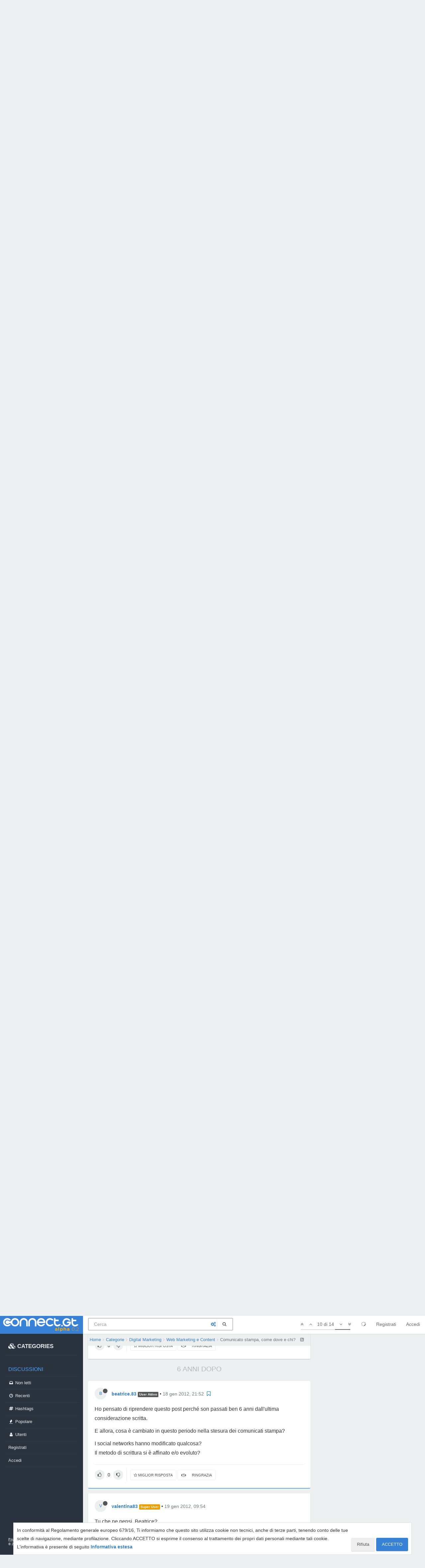

--- FILE ---
content_type: text/html; charset=utf-8
request_url: https://connect.gt/topic/11839/comunicato-stampa-come-dove-e-chi/10
body_size: 19650
content:
<!DOCTYPE html>
<html lang="it" data-dir="ltr" style="direction: ltr;"  >
<head>
	<title>Comunicato stampa, come dove e chi? | Connect.gt</title>
	<meta name="viewport" content="width&#x3D;device-width, initial-scale&#x3D;1.0, viewport-fit&#x3D;cover" />
	<meta name="content-type" content="text/html; charset=UTF-8" />
	<meta name="apple-mobile-web-app-capable" content="yes" />
	<meta name="mobile-web-app-capable" content="yes" />
	<meta property="og:site_name" content="Connect.gt" />
	<meta name="msapplication-badge" content="frequency=30; polling-uri=https://connect.gt/sitemap.xml" />
	<meta name="theme-color" content="#3781d6" />
	<meta name="msapplication-square150x150logo" content="https://media.connect.gt/connect/e6ada36c-cb86-41bc-a7fd-1df9abca2f62.png" />
	<meta name="title" content="Comunicato stampa, come dove e chi?" />
	<meta name="description" content="Ho pensato di riprendere questo post perché son passati ben 6 anni dall&#x27;ultima considerazione scritta. E allora, cosa è cambiato in questo periodo nella stesura dei comunicati stampa? I social networks hanno modificato qualcosa? Il metodo di scrittura si ..." />
	<meta property="og:title" content="Comunicato stampa, come dove e chi?" />
	<meta property="og:description" content="Ho pensato di riprendere questo post perché son passati ben 6 anni dall&#x27;ultima considerazione scritta. E allora, cosa è cambiato in questo periodo nella stesura dei comunicati stampa? I social networks hanno modificato qualcosa? Il metodo di scrittura si ..." />
	<meta property="og:type" content="article" />
	<meta property="article:published_time" content="2006-06-09T08:12:41.000Z" />
	<meta property="article:modified_time" content="2012-01-19T09:58:09.000Z" />
	<meta property="article:section" content="Web Marketing e Content" />
	<meta property="og:image" content="https://media.connect.gt/connect/cd01354a-884e-4c93-8178-4a2c0b907196.png" />
	<meta property="og:image:url" content="https://media.connect.gt/connect/cd01354a-884e-4c93-8178-4a2c0b907196.png" />
	<meta property="og:image:width" content="1200" />
	<meta property="og:image:height" content="630" />
	<meta property="og:url" content="https://connect.gt/topic/11839/comunicato-stampa-come-dove-e-chi/10" />
	
	<link rel="stylesheet" type="text/css" href="/assets/client.css?v=nc6ahsl3rak" />
	<link rel="icon" type="image/x-icon" href="/favicon.ico?v=nc6ahsl3rak" />
	<link rel="manifest" href="/manifest.webmanifest" />
	<link rel="search" type="application/opensearchdescription+xml" title="Connect.gt" href="/osd.xml" />
	<link rel="apple-touch-icon" href="/assets/uploads/system/touchicon-orig.png" />
	<link rel="icon" sizes="36x36" href="/assets/uploads/system/touchicon-36.png" />
	<link rel="icon" sizes="48x48" href="/assets/uploads/system/touchicon-48.png" />
	<link rel="icon" sizes="72x72" href="/assets/uploads/system/touchicon-72.png" />
	<link rel="icon" sizes="96x96" href="/assets/uploads/system/touchicon-96.png" />
	<link rel="icon" sizes="144x144" href="/assets/uploads/system/touchicon-144.png" />
	<link rel="icon" sizes="192x192" href="/assets/uploads/system/touchicon-192.png" />
	<link rel="prefetch" href="/assets/src/modules/composer.js?v=nc6ahsl3rak" />
	<link rel="prefetch" href="/assets/src/modules/composer/uploads.js?v=nc6ahsl3rak" />
	<link rel="prefetch" href="/assets/src/modules/composer/drafts.js?v=nc6ahsl3rak" />
	<link rel="prefetch" href="/assets/src/modules/composer/tags.js?v=nc6ahsl3rak" />
	<link rel="prefetch" href="/assets/src/modules/composer/categoryList.js?v=nc6ahsl3rak" />
	<link rel="prefetch" href="/assets/src/modules/composer/resize.js?v=nc6ahsl3rak" />
	<link rel="prefetch" href="/assets/src/modules/composer/autocomplete.js?v=nc6ahsl3rak" />
	<link rel="prefetch" href="/assets/templates/composer.tpl?v=nc6ahsl3rak" />
	<link rel="prefetch" href="/assets/language/it/topic.json?v=nc6ahsl3rak" />
	<link rel="prefetch" href="/assets/language/it/modules.json?v=nc6ahsl3rak" />
	<link rel="prefetch" href="/assets/language/it/tags.json?v=nc6ahsl3rak" />
	<link rel="stylesheet" href="/plugins/nodebb-plugin-emoji/emoji/styles.css?v=nc6ahsl3rak" />
	<link rel="prefetch stylesheet" href="/plugins/nodebb-plugin-markdown/styles/railscasts.css" />
	<link rel="prefetch" href="/assets/src/modules/highlight.js?v=nc6ahsl3rak" />
	<link rel="prefetch" href="/assets/language/it/markdown.json?v=nc6ahsl3rak" />
	<link rel="canonical" href="https://connect.gt/topic/11839/comunicato-stampa-come-dove-e-chi" />
	<link rel="alternate" type="application/rss+xml" href="/topic/11839.rss" />
	<link rel="up" href="https://connect.gt/category/35/web-marketing-e-content" />
	

	<script>
		var RELATIVE_PATH = "";
		var config = JSON.parse('{"relative_path":"","upload_url":"/assets/uploads","assetBaseUrl":"/assets","siteTitle":"Connect.gt","browserTitle":"Connect.gt","titleLayout":"&#123;pageTitle&#125; | &#123;browserTitle&#125;","showSiteTitle":false,"minimumTitleLength":3,"maximumTitleLength":100,"minimumPostLength":2,"maximumPostLength":3276799,"minimumTagsPerTopic":0,"maximumTagsPerTopic":5,"minimumTagLength":3,"maximumTagLength":23,"useOutgoingLinksPage":false,"allowGuestHandles":false,"allowTopicsThumbnail":false,"usePagination":false,"disableChat":false,"disableChatMessageEditing":false,"maximumChatMessageLength":1000,"socketioTransports":["polling","websocket"],"socketioOrigins":"https://connect.gt:*","websocketAddress":"","maxReconnectionAttempts":5,"reconnectionDelay":1500,"topicsPerPage":20,"postsPerPage":20,"maximumFileSize":2048,"theme:id":"@andrea.dragotta/nodebb-theme-connect","theme:src":"","defaultLang":"it","userLang":"it","loggedIn":false,"uid":-1,"cache-buster":"v=nc6ahsl3rak","requireEmailConfirmation":true,"topicPostSort":"oldest_to_newest","categoryTopicSort":"newest_to_oldest","csrf_token":false,"searchEnabled":true,"bootswatchSkin":"","enablePostHistory":true,"timeagoCutoff":30,"timeagoCodes":["af","am","ar","az-short","az","be","bg","bs","ca","cs","cy","da","de-short","de","dv","el","en-short","en","es-short","es","et","eu","fa-short","fa","fi","fr-short","fr","gl","he","hr","hu","hy","id","is","it-short","it","ja","jv","ko","ky","lt","lv","mk","nl","no","pl","pt-br-short","pt-br","pt-short","pt","ro","rs","ru","rw","si","sk","sl","sq","sr","sv","th","tr-short","tr","uk","ur","uz","vi","zh-CN","zh-TW"],"cookies":{"enabled":true,"message":"In conformit\xE0 al Regolamento generale europeo 679&#x2F;16, Ti informiamo che questo sito utilizza cookie non tecnici, anche di terze parti, tenendo conto delle tue scelte di navigazione, mediante profilazione. Cliccando ACCETTO si esprime il consenso al trattamento dei propri dati personali mediante tali cookie. L&#x27;informativa \xE8 presente di seguito","dismiss":"ACCETTO","link":"Informativa estesa","link_url":"https:&#x2F;&#x2F;connect.gt&#x2F;privacy"},"acpLang":"undefined","topicSearchEnabled":false,"composer-default":{},"gdpr":{"require":false,"given":false},"emojiCustomFirst":false,"markdown":{"highlight":1,"highlightLinesLanguageList":[],"theme":"railscasts.css"},"spam-be-gone":{"hCaptcha":{"key":"587b3023-abf8-430f-b898-4eea3e6f3fd6"}}}');
		var app = {
			template: "topic",
			user: JSON.parse('{"uid":0,"username":"Ospite","userslug":"","fullname":"Ospite","email":"","icon:text":"?","icon:bgColor":"#aaa","groupTitle":"","status":"offline","reputation":0,"email:confirmed":false,"postcount":0,"topiccount":0,"profileviews":0,"banned":0,"banned:expire":0,"joindate":0,"lastonline":0,"lastposttime":0,"followingCount":0,"followerCount":0,"displayname":"Ospite","picture":"","groupTitleArray":[],"joindateISO":"","lastonlineISO":"","banned_until":0,"banned_until_readable":"Not Banned","connectTitles":{"groupsData":[],"connect_badges":{"bookmarks":{"gold":0,"silver":0,"name":"Bookmarks"},"votes":{"gold":0,"silver":0,"name":"Voti"},"thanks":{"gold":0,"silver":0,"name":"Ringraziamenti"},"bestanswers":{"gold":0,"silver":0,"name":"Miglior risposte"}},"karma":0,"connect_badges_contributor":null,"connect_badges_title":{},"connect_badges_honoremtitle":[],"connect_badges_expert":[]},"connectTitlesArray":{"default":{"connectTitles":{"groupsData":[],"connect_badges":{"bookmarks":{"gold":0,"silver":0,"name":"Bookmarks"},"votes":{"gold":0,"silver":0,"name":"Voti"},"thanks":{"gold":0,"silver":0,"name":"Ringraziamenti"},"bestanswers":{"gold":0,"silver":0,"name":"Miglior risposte"}},"karma":0,"connect_badges_contributor":null,"connect_badges_title":{},"connect_badges_honoremtitle":[],"connect_badges_expert":[]}}},"connectTitlesBadge":"","unreadData":{"":{},"new":{},"watched":{},"unreplied":{}},"isAdmin":false,"isGlobalMod":false,"isMod":false,"privileges":{"chat":false,"upload:post:image":false,"upload:post:file":false,"signature":false,"ban":false,"invite":false,"search:content":false,"search:users":false,"search:tags":false,"view:users":true,"view:tags":true,"view:groups":true,"local:login":false,"group:create":false,"view:users:info":false},"timeagoCode":"it","offline":true,"isEmailConfirmSent":false}')
		};
	</script>

	
	<!-- Google Tag Manager -->
<script>(function(w,d,s,l,i){w[l]=w[l]||[];w[l].push({'gtm.start':
new Date().getTime(),event:'gtm.js'});var f=d.getElementsByTagName(s)[0],
j=d.createElement(s),dl=l!='dataLayer'?'&l='+l:'';j.async=true;j.src=
'https://www.googletagmanager.com/gtm.js?id='+i+dl;f.parentNode.insertBefore(j,f);
})(window,document,'script','dataLayer','GTM-MBDB469');</script>
<!-- End Google Tag Manager -->

	
	
	<style>#imm400{background:url(https://storage.gtmasterclub.it/connect/personaggi.png) no-repeat;width:281px;height:578px}#imm400 img{display:none}.topic .content a{word-break:break-word}.write-container .pull-right.draft-icon{display:none}#fascia-intro-top img{width:550px}.topic .posts .content pre code{white-space:pre-wrap}body .notifications-list li a{white-space:normal}a.emoji-link{order:500}.areaBanners .hidden-lg img{border:2px solid #eee}a.emoji-link[name="slightly_smiling_face"]{order:1}a.emoji-link[name="smiley"]{order:2}a.emoji-link[name="wink"]{order:3}a.emoji-link[name="grinning"]{order:4}a.emoji-link[name="joy"]{order:5}a.emoji-link[name="disappointed"]{order:6}a.emoji-link[name="disappointed_relieved"]{order:7}a.emoji-link[name="heart_eyes"]{order:8}a.emoji-link[name="scream"]{order:9}a.emoji-link[name="sob"]{order:10}a.emoji-link[name="stuck_out_tongue"]{order:11}a.emoji-link[name="stuck_out_tongue_winking_eye"]{order:12}a.emoji-link[name="sweat"]{order:13}a.emoji-link[name="sweat_smile"]{order:14}a.emoji-link[name="sunglasses"]{order:15}a.emoji-link[name="open_mouth"]{order:17}a.emoji-link[name="cry"]{order:18}a.emoji-link[name="angry"]{order:19}a.emoji-link[name="anguished"]{order:20}a.emoji-link[name="open_mouth"]{order:21}a.emoji-link[name="astonished"]{order:22}a.emoji-link[name="blush"]{order:23}v a.emoji-link[name="confounded"]{order:24}a.emoji-link[name="confused"]{order:25}a.emoji-link[name="face_with_rolling_eyes"]{order:26}a.emoji-link[name="fearful"]{order:27}a.emoji-link[name="innocent"]{order:28}a.emoji-link[name="kissing"]{order:29}a.emoji-link[name="kissing_closed_eyes"]{order:30}a.emoji-link[name="kissing_heart"]{order:31}a.emoji-link[name="mask"]{order:32}a.emoji-link[name="neutral_face"]{order:33}a.emoji-link[name="nerd_face"]{order:34}a.emoji-link[name="no_mouth"]{order:35}a.emoji-link[name="rage"]{order:36}a.emoji-link[name="relieved"]{order:37}a.emoji-link[name="relaxed"]{order:38}a.emoji-link[name="persevere"]{order:39}a.emoji-link[name="pensive"]{order:40}a.emoji-link[name="rolling_on_the_floor_laughing"]{order:41}a.emoji-link[name="slightly_frowning_face"]{order:42}a.emoji-link[name="thinking_face"]{order:43}a.emoji-link[name="triumph"]{order:44}a.emoji-link[name="unamused"]{order:45}a.emoji-link[name="white_frowning_face"]{order:46}a.emoji-link[name="weary"]{order:47}a.emoji-link[name="upside_down_face"]{order:48}a.emoji-link[name="zipper_mouth_face"]{order:49}a.emoji-link[name="yum"]{order:50}a.emoji-link[name="worried"]{order:51}a.emoji-link[name="bride_with_veil"]{order:900}a.emoji-link[name="alien"]{display:none}</style>
	
</head>

<body class="page-topic page-topic-11839 page-topic-comunicato-stampa-come-dove-e-chi page-topic-category-35 page-topic-category-web-marketing-e-content parent-category-18 parent-category-35 page-status-200 skin-noskin">
	<nav id="menu" class="slideout-menu hidden">
		<div>
			<div class="menu-profile">
	
</div>

<section class="menu-section" data-section="navigation">
	<h3 class="menu-section-title">Navigazione</h3>
	<ul class="menu-section-list"></ul>
</section>


		</div>
		<div class="footersidebar">
			<a href="https://connect.gt/privacy">Privacy</a> - <a href="https://connect.gt/termini">Termini e condizioni</a><br>

			&copy; 2020 <a href="https://www.searchon.it/">Search On Media Group S.r.l.</a>
		</div>
	</nav>
	<nav id="chats-menu" class="slideout-menu hidden">
		
	</nav>

	<main id="panel" class="slideout-panel">
		<nav class="navbar navbar-default navbar-fixed-top header" id="header-menu" component="navbar">
			<div class="container">
							<div class="navbar-header">
				<button type="button" class="navbar-toggle pull-left" id="mobile-menu">
					
					<i class="fa fa-lg fa-fw fa-bars"></i>
				</button>

				

				
				<a href="/">
					<div class="navbar-brand forum-title forum-logo" style="background-image:url(https://media.connect.gt/connect/e6ada36c-cb86-41bc-a7fd-1df9abca2f62.png?v=nc6ahsl3rak">
						<div data-widget-area="logoaddon">
				
			</div>
					</div>
				</a>
				
				

				<div component="navbar/title" class="visible-xs hidden">
					<span></span>
				</div>
				
				<form id="search-form" class="navbar-form navbar-left" role="search" method="GET" action="search">
							
					<div  id="search-fields-connect">
						<div class="form-group">
							<input autocomplete="off" type="text" class="form-control" placeholder="Cerca" name="query" value="">
							<a href="#"><i class="fa fa-gears fa-fw advanced-search-link"></i></a>
						</div>
						
					</div>
					<button type="submit" id="search-button_connect" type="button" class="btn btn-link"><i class="fa fa-search fa-fw" title="Cerca"></i></button>
				</form>

				
			</div>

			<div id="nav-dropdown" class="hidden-xs hidden-sm">
				
				
				<ul id="logged-out-menu" class="nav navbar-nav navbar-right">
					
					<li>
						<a href="/register">
							<i class="fa fa-pencil fa-fw hidden-sm hidden-md hidden-lg"></i>
							<span>Registrati</span>
						</a>
					</li>
					
					<li>
						<a href="/login">
							<i class="fa fa-sign-in fa-fw hidden-sm hidden-md hidden-lg"></i>
							<span>Accedi</span>
						</a>
					</li>
				</ul>
				
				

				<ul class="nav navbar-nav navbar-right hidden-xs">
					<li>
						<a href="#" id="reconnect" class="hide" title="Sembra che la tua connessione a Connect.gt sia stata persa, per favore attendi mentre proviamo a riconnetterti.">
							<i class="fa fa-check"></i>
						</a>
					</li>
				</ul>

				<ul class="nav navbar-nav navbar-right pagination-block visible-lg visible-md">
					<li class="dropdown">
						<a><i class="fa fa-angle-double-up pointer fa-fw pagetop"></i></a>
						<a><i class="fa fa-angle-up pointer fa-fw pageup"></i></a>

						<a href="#" class="dropdown-toggle" data-toggle="dropdown">
							<span class="pagination-text"></span>
						</a>

						<a><i class="fa fa-angle-down pointer fa-fw pagedown"></i></a>
						<a><i class="fa fa-angle-double-down pointer fa-fw pagebottom"></i></a>

						<div class="progress-container">
							<div class="progress-bar"></div>
						</div>

						<ul class="dropdown-menu" role="menu">
							<li>
  								<input type="text" class="form-control" id="indexInput" placeholder="Inserisci un numero di pagina">
  							</li>
						</ul>
					</li>
				</ul>

				<ul id="main-nav" class="hidden nav navbar-nav">
					
					
					<li class="special">
						<a class="navigation-link" href="&#x2F;categories" title="Categorie" >
							
							<i class="fa fa-fw fa-cubes" data-content=""></i>
							

							
							<span class="">CATEGORIES</span>
							
						</a>
					</li>
					
					
					
					<li class="titlemenu">
						<a class="navigation-link" href="" title="" >
							
							<i class="fa fa-fw fa-nbb-none" data-content=""></i>
							

							
							<span class="">Discussioni</span>
							
						</a>
					</li>
					
					
					
					<li class="">
						<a class="navigation-link" href="&#x2F;unread" title="Non letti" id="unread-count">
							
							<i class="fa fa-fw fa-inbox" data-content="0"></i>
							

							
							<span class="">Non letti</span>
							
						</a>
					</li>
					
					
					
					<li class="">
						<a class="navigation-link" href="&#x2F;recent" title="Recenti" >
							
							<i class="fa fa-fw fa-clock-o" data-content=""></i>
							

							
							<span class="">Recenti</span>
							
						</a>
					</li>
					
					
					
					<li class="">
						<a class="navigation-link" href="&#x2F;hashtags" title="Tag" >
							
							<i class="fa fa-fw fa-hashtag" data-content=""></i>
							

							
							<span class="">Hashtags</span>
							
						</a>
					</li>
					
					
					
					<li class="">
						<a class="navigation-link" href="&#x2F;popular" title="Popolare" >
							
							<i class="fa fa-fw fa-fire" data-content=""></i>
							

							
							<span class="">Popolare</span>
							
						</a>
					</li>
					
					
					
					<li class="">
						<a class="navigation-link" href="&#x2F;users" title="Utenti" >
							
							<i class="fa fa-fw fa-user" data-content=""></i>
							

							
							<span class="">Utenti</span>
							
						</a>
					</li>
					
					
				</ul>

				
			</div>
<div class="sub-menuMob">
	<ul class="menu-section-list-mob">
		<li><a href="/stream"><i class="fa fa-fw fa-th-list"></i> Stream</a></li>
		<li><a href="/interest"><i class="fa fa-fw fa-gratipay"></i> Interest</a></li>
		<li><a href="/categories"><i class="fa fa-fw fa-cubes"></i> Categories</a></li>
	</ul>
	<button type="button" class="navbar-toggle hidden" id="mobile-chats">
					<span component="chat/icon" class="notification-icon fa fa-fw fa-comments unread-count" data-content="0"></span>
					<i class="fa fa-lg fa-comment-o"></i>
				</button>

				<a href="/notifications" class="navbar-toggle visible-xs visible-sm pull-right" id="mobile-notify">
					<span component="notifications/icon" class="notification-icon fa fa-fw fa-bell-o unread-count" data-content="0"></span>
					<i class="fa fa-fw fa-bell-o unread-count"></i>
				</a>
</div>



			</div>
		</nav>
		<div class="container" id="content">
		<noscript>
    <div class="alert alert-danger">
        <p>
            Your browser does not seem to support JavaScript. As a result, your viewing experience will be diminished, and you have been placed in <strong>read-only mode</strong>.
        </p>
        <p>
            Please download a browser that supports JavaScript, or enable it if it's disabled (i.e. NoScript).
        </p>
    </div>
</noscript>
<div class="gridCont">
	<div class="gridCont-main">
		
		<div data-widget-area="header">
			
		</div>
		
<ol id="connectBread" class="breadcrumb" itemscope="itemscope" itemprop="breadcrumb" itemtype="http://schema.org/BreadcrumbList">
	
	<li itemscope="itemscope" itemprop="itemListElement" itemtype="http://schema.org/ListItem" >
		<meta itemprop="position" content="0" />
		<a href="/" itemprop="item">
			<span itemprop="name">
				Home
				
			</span>
		</a>
	</li>
	
	<li itemscope="itemscope" itemprop="itemListElement" itemtype="http://schema.org/ListItem" >
		<meta itemprop="position" content="1" />
		<a href="/categories" itemprop="item">
			<span itemprop="name">
				Categorie
				
			</span>
		</a>
	</li>
	
	<li itemscope="itemscope" itemprop="itemListElement" itemtype="http://schema.org/ListItem" >
		<meta itemprop="position" content="2" />
		<a href="/category/18/digital-marketing" itemprop="item">
			<span itemprop="name">
				Digital Marketing
				
			</span>
		</a>
	</li>
	
	<li itemscope="itemscope" itemprop="itemListElement" itemtype="http://schema.org/ListItem" >
		<meta itemprop="position" content="3" />
		<a href="/category/35/web-marketing-e-content" itemprop="item">
			<span itemprop="name">
				Web Marketing e Content
				
			</span>
		</a>
	</li>
	
	<li component="breadcrumb/current" itemscope="itemscope" itemprop="itemListElement" itemtype="http://schema.org/ListItem" class="active">
		<meta itemprop="position" content="4" />
		
			<span itemprop="name">
				Comunicato stampa, come dove e chi?
				
				
				<a target="_blank" href="/topic/11839.rss" itemprop="item"><i class="fa fa-rss-square"></i></a>
				
			</span>
		
	</li>
	
</ol>


		<div class="row">
			<div class="topic col-lg-12">


				

				<div component="topic/deleted/message" class="alert alert-warning hidden clearfix">
    <span class="pull-left">Questa discussione è stata cancellata. Solo gli utenti con diritti di gestione possono vederla.</span>
    <span class="pull-right">
        
    </span>
</div>


				<ul component="topic" class="posts" data-tid="11839" data-cid="35">
					
						<li component="post" class="connectFirstPost " data-index="0" data-pid="11846" data-uid="3974" data-timestamp="1149840761000" data-username="ideasnextdoor" data-userslug="ideasnextdoor" itemscope itemtype="http://schema.org/Comment">
							<a component="post/anchor" data-index="0" id="0"></a>

							<meta itemprop="datePublished" content="2006-06-09T08:12:41.000Z">
							<meta itemprop="dateModified" content="">
							
							<div class="post-header">
	<div class="icon">
		<a href="/user/ideasnextdoor">
			<span class="avatar  avatar-sm2x avatar-rounded" alt="ideasnextdoor" title="ideasnextdoor" data-uid="3974" loading="lazy" component="user/picture" style="background-color: #e91e63;">I</span>
			<i component="user/status" class="fa fa-circle status offline" title="Non in linea"></i>
		</a>
	</div>
	
	<div>
		<strong>
			<a href="/user/ideasnextdoor" itemprop="author" data-username="ideasnextdoor" data-uid="3974">ideasnextdoor</a>
		</strong>

		

		

		
		<span class="label label-default inline-block" style="background-color: #565757;"> User Attivo </span> 
		<span> &bull; 
			<a class="permalink" href="/post/11846"><span class="timeago" title="2006-06-09T08:12:41.000Z"></span></a>

			<i component="post/edit-indicator" class="fa fa-pencil-square edit-icon hidden"></i>

			<span data-editor="" component="post/editor" class="hidden">ultima modifica di  <span class="timeago" title=""></span></span>

			

			<span>
				
			</span>
		</span>
		
		<span class="bookmarked"><i class="fa fa-bookmark-o"></i></span>

	
	</div>
</div>



<div class="content" component="post/content" itemprop="text">
	
	<h1 component="post/header" itemprop="name">

		<i class="pull-left fa fa-thumb-tack hidden" title="Appeso"></i>
		<i class="pull-left fa fa-lock hidden" title="Bloccato"></i>
		<i class="pull-left fa fa-arrow-circle-right " title="Spostato"></i>
		

		<span class="topic-title" component="topic/title">Comunicato stampa, come dove e chi?</span>
	</h1>
	
	<p dir="auto">Ciao a tutti, è il mio primo post qui.</p>
<p dir="auto">Volevo sapere come funzionano esattamente i comunicati stampa legati alla promozione di un sito web o di un prodotto o servizio on-line.</p>
<p dir="auto">Una volta scritta in maniera efficace il comunicato, a chi va inviato? (immagino che la risposta è molto ampia ma vorrei avere sapere almeno in maniera generica cosa bisogna fare)<br />
La pubblicazione del comunicato avviene in maniera gratuita se risulti essere di interesse?</p>
<p dir="auto">Grazie mille</p>

</div>

<div class="post-footer">
	
		
	
	<span class="votes">

		<a component="post/upvote" href="#" class="">
			<i class="fa fa-chevron-up"></i>
		</a>
		<span component="post/vote-count" data-votes="0">0</span>
		
		<a component="post/downvote" href="#" class="">
			<i class="fa fa-chevron-down"></i>
		</a>
		

		
	</span>
	

	
	<span class="bestAnswerAndThanks">
		<a class="no-select " data-bestsel="" href="#" component="post/bestanswer">
			<i component="post/bestanswer/on" class="fa fa-star hidden"></i>
			<i component="post/bestanswer/off" class="fa fa-star-o "></i>
			<span class="hidden-xs"> Miglior Risposta</span>
		</a>


		<a class="no-select " data-thanked="" href="#" component="post/thanks">
			<i component="post/thanks/on" class="fa fa-handshake-o hidden"></i>
			<i component="post/thanks/off" class="fa fa-handshake-o "></i>
			<span component="post/thanks-count" data-thanks=""></span>
			<span class="hidden-xs"> Ringrazia</span>
		</a>
		
	</span>
	
	<span class="post-tools">
		<a component="post/quote" href="#" class="no-select hidden">Cita</a>
		<a component="post/reply" href="#" class="no-select hidden">Rispondi</a>
	</span>


	<span component="post/tools" class="dropdown moderator-tools bottom-sheet hidden">
	<a href="#" data-toggle="dropdown" data-ajaxify="false"><i class="fa fa-fw fa-ellipsis-v"></i></a>
	<ul class="dropdown-menu dropdown-menu-right" role="menu"></ul>
</span>

	


</div>

<hr />

	
	<a component="post/reply-count" href="#" class="threaded-replies no-select hidden">
		<span component="post/reply-count/avatars" class="avatars ">
			
		</span>

		<span class="replies-count" component="post/reply-count/text" data-replies="0">1 Risposta</span>
		<span class="replies-last hidden-xs">Ultima Risposta <span class="timeago" title=""></span></span>

		<i class="fa fa-fw fa-chevron-right" component="post/replies/open"></i>
		<i class="fa fa-fw fa-chevron-down hidden" component="post/replies/close"></i>
		<i class="fa fa-fw fa-spin fa-spinner hidden" component="post/replies/loading"></i>
	</a>
	

							
							<div class="post-bar-placeholder"></div>
							
						</li>
					
						<li component="post" class=" " data-index="1" data-pid="332284" data-uid="2837" data-timestamp="1149842578000" data-username="verdonda" data-userslug="verdonda" itemscope itemtype="http://schema.org/Comment">
							<a component="post/anchor" data-index="1" id="1"></a>

							<meta itemprop="datePublished" content="2006-06-09T08:42:58.000Z">
							<meta itemprop="dateModified" content="">
							
							<div class="post-header">
	<div class="icon">
		<a href="/user/verdonda">
			<span class="avatar  avatar-sm2x avatar-rounded" alt="verdonda" title="verdonda" data-uid="2837" loading="lazy" component="user/picture" style="background-color: #ff5722;">V</span>
			<i component="user/status" class="fa fa-circle status offline" title="Non in linea"></i>
		</a>
	</div>
	
	<div>
		<strong>
			<a href="/user/verdonda" itemprop="author" data-username="verdonda" data-uid="2837">verdonda</a>
		</strong>

		

		

		
		<span class="label label-default inline-block" style="background-color: #565757;"> User Attivo </span> 
		<span> &bull; 
			<a class="permalink" href="/post/332284"><span class="timeago" title="2006-06-09T08:42:58.000Z"></span></a>

			<i component="post/edit-indicator" class="fa fa-pencil-square edit-icon hidden"></i>

			<span data-editor="" component="post/editor" class="hidden">ultima modifica di  <span class="timeago" title=""></span></span>

			

			<span>
				
			</span>
		</span>
		
		<span class="bookmarked"><i class="fa fa-bookmark-o"></i></span>

	
	</div>
</div>



<div class="content" component="post/content" itemprop="text">
	
	<p dir="auto">Ciao Ideasnextdoor <img src="https://connect.gt/plugins/nodebb-plugin-emoji/emoji/customizations/54a3bffb-5e4a-4eb8-81dc-99b2072e5d05-175.gif?v=nc6ahsl3rak" class="not-responsive emoji emoji-customizations emoji--ciauz" title=":ciauz:" alt=":ciauz:" /></p>
<p dir="auto">Parli proprio di comunicati stampa o anche di mailing?</p>
<p dir="auto">Se il sito web è targettizzato potresti rivolgerti ad alcuni siti che, previo lauto compenso, mandano il tuo comunicato ad un bacino di utenza piuttosto ampio e "dedicato" . Se il tuo sito, ad esempio, è un portale femminile loro mandano il tuo comunicato a coloro che sono iscritti alla newsletter e catalogati come "donne". In questo caso si parla di DEM, ovvero direct e-mailing. Puoi anche richiedere che tali siti inseriscano il tuo comunicato in un'area della loro newsletter con link che rimanda al tuo sito. Paghi un po' meno.</p>

</div>

<div class="post-footer">
	
		
	
	<span class="votes">

		<a component="post/upvote" href="#" class="">
			<i class="fa fa-chevron-up"></i>
		</a>
		<span component="post/vote-count" data-votes="0">0</span>
		
		<a component="post/downvote" href="#" class="">
			<i class="fa fa-chevron-down"></i>
		</a>
		

		
	</span>
	

	
	<span class="bestAnswerAndThanks">
		<a class="no-select " data-bestsel="" href="#" component="post/bestanswer">
			<i component="post/bestanswer/on" class="fa fa-star hidden"></i>
			<i component="post/bestanswer/off" class="fa fa-star-o "></i>
			<span class="hidden-xs"> Miglior Risposta</span>
		</a>


		<a class="no-select " data-thanked="" href="#" component="post/thanks">
			<i component="post/thanks/on" class="fa fa-handshake-o hidden"></i>
			<i component="post/thanks/off" class="fa fa-handshake-o "></i>
			<span component="post/thanks-count" data-thanks=""></span>
			<span class="hidden-xs"> Ringrazia</span>
		</a>
		
	</span>
	
	<span class="post-tools">
		<a component="post/quote" href="#" class="no-select hidden">Cita</a>
		<a component="post/reply" href="#" class="no-select hidden">Rispondi</a>
	</span>


	<span component="post/tools" class="dropdown moderator-tools bottom-sheet hidden">
	<a href="#" data-toggle="dropdown" data-ajaxify="false"><i class="fa fa-fw fa-ellipsis-v"></i></a>
	<ul class="dropdown-menu dropdown-menu-right" role="menu"></ul>
</span>

	


</div>

<hr />

	
	<a component="post/reply-count" href="#" class="threaded-replies no-select hidden">
		<span component="post/reply-count/avatars" class="avatars ">
			
		</span>

		<span class="replies-count" component="post/reply-count/text" data-replies="0">1 Risposta</span>
		<span class="replies-last hidden-xs">Ultima Risposta <span class="timeago" title=""></span></span>

		<i class="fa fa-fw fa-chevron-right" component="post/replies/open"></i>
		<i class="fa fa-fw fa-chevron-down hidden" component="post/replies/close"></i>
		<i class="fa fa-fw fa-spin fa-spinner hidden" component="post/replies/loading"></i>
	</a>
	

							
						</li>
					
						<li component="post" class=" " data-index="2" data-pid="332283" data-uid="350" data-timestamp="1149843248000" data-username="emmebar" data-userslug="emmebar" itemscope itemtype="http://schema.org/Comment">
							<a component="post/anchor" data-index="2" id="2"></a>

							<meta itemprop="datePublished" content="2006-06-09T08:54:08.000Z">
							<meta itemprop="dateModified" content="">
							
							<div class="post-header">
	<div class="icon">
		<a href="/user/emmebar">
			<span class="avatar  avatar-sm2x avatar-rounded" alt="emmebar" title="emmebar" data-uid="350" loading="lazy" component="user/picture" style="background-color: #e91e63;">E</span>
			<i component="user/status" class="fa fa-circle status offline" title="Non in linea"></i>
		</a>
	</div>
	
	<div>
		<strong>
			<a href="/user/emmebar" itemprop="author" data-username="emmebar" data-uid="350">emmebar</a>
		</strong>

		

		

		
		<span class="label label-danger">Bannato</span>
		
		<span class="label label-default inline-block" style="background-color: #ed9e00;"> Super User </span> 
		<span> &bull; 
			<a class="permalink" href="/post/332283"><span class="timeago" title="2006-06-09T08:54:08.000Z"></span></a>

			<i component="post/edit-indicator" class="fa fa-pencil-square edit-icon hidden"></i>

			<span data-editor="" component="post/editor" class="hidden">ultima modifica di  <span class="timeago" title=""></span></span>

			

			<span>
				
			</span>
		</span>
		
		<span class="bookmarked"><i class="fa fa-bookmark-o"></i></span>

	
	</div>
</div>



<div class="content" component="post/content" itemprop="text">
	
	<p dir="auto">Ciao ideasnextdoor,</p>
<p dir="auto">Oggi deve essere la giornata dei comunicati stampa :),</p>
<p dir="auto">ne stiamo parlando in maniera approfondita in [url=http://www.giorgiotave.it/forum/viewtopic.php?t=12405&amp;highlight=]questo thread sempre nella sezione webmarketing, sono stati postati anche alcuni link.</p>

</div>

<div class="post-footer">
	
		
	
	<span class="votes">

		<a component="post/upvote" href="#" class="">
			<i class="fa fa-chevron-up"></i>
		</a>
		<span component="post/vote-count" data-votes="0">0</span>
		
		<a component="post/downvote" href="#" class="">
			<i class="fa fa-chevron-down"></i>
		</a>
		

		
	</span>
	

	
	<span class="bestAnswerAndThanks">
		<a class="no-select " data-bestsel="" href="#" component="post/bestanswer">
			<i component="post/bestanswer/on" class="fa fa-star hidden"></i>
			<i component="post/bestanswer/off" class="fa fa-star-o "></i>
			<span class="hidden-xs"> Miglior Risposta</span>
		</a>


		<a class="no-select " data-thanked="" href="#" component="post/thanks">
			<i component="post/thanks/on" class="fa fa-handshake-o hidden"></i>
			<i component="post/thanks/off" class="fa fa-handshake-o "></i>
			<span component="post/thanks-count" data-thanks=""></span>
			<span class="hidden-xs"> Ringrazia</span>
		</a>
		
	</span>
	
	<span class="post-tools">
		<a component="post/quote" href="#" class="no-select hidden">Cita</a>
		<a component="post/reply" href="#" class="no-select hidden">Rispondi</a>
	</span>


	<span component="post/tools" class="dropdown moderator-tools bottom-sheet hidden">
	<a href="#" data-toggle="dropdown" data-ajaxify="false"><i class="fa fa-fw fa-ellipsis-v"></i></a>
	<ul class="dropdown-menu dropdown-menu-right" role="menu"></ul>
</span>

	


</div>

<hr />

	
	<a component="post/reply-count" href="#" class="threaded-replies no-select hidden">
		<span component="post/reply-count/avatars" class="avatars ">
			
		</span>

		<span class="replies-count" component="post/reply-count/text" data-replies="0">1 Risposta</span>
		<span class="replies-last hidden-xs">Ultima Risposta <span class="timeago" title=""></span></span>

		<i class="fa fa-fw fa-chevron-right" component="post/replies/open"></i>
		<i class="fa fa-fw fa-chevron-down hidden" component="post/replies/close"></i>
		<i class="fa fa-fw fa-spin fa-spinner hidden" component="post/replies/loading"></i>
	</a>
	

							
						</li>
					
						<li component="post" class=" " data-index="3" data-pid="332286" data-uid="3974" data-timestamp="1149844470000" data-username="ideasnextdoor" data-userslug="ideasnextdoor" itemscope itemtype="http://schema.org/Comment">
							<a component="post/anchor" data-index="3" id="3"></a>

							<meta itemprop="datePublished" content="2006-06-09T09:14:30.000Z">
							<meta itemprop="dateModified" content="">
							
							<div class="post-header">
	<div class="icon">
		<a href="/user/ideasnextdoor">
			<span class="avatar  avatar-sm2x avatar-rounded" alt="ideasnextdoor" title="ideasnextdoor" data-uid="3974" loading="lazy" component="user/picture" style="background-color: #e91e63;">I</span>
			<i component="user/status" class="fa fa-circle status offline" title="Non in linea"></i>
		</a>
	</div>
	
	<div>
		<strong>
			<a href="/user/ideasnextdoor" itemprop="author" data-username="ideasnextdoor" data-uid="3974">ideasnextdoor</a>
		</strong>

		

		

		
		<span class="label label-default inline-block" style="background-color: #565757;"> User Attivo </span> 
		<span> &bull; 
			<a class="permalink" href="/post/332286"><span class="timeago" title="2006-06-09T09:14:30.000Z"></span></a>

			<i component="post/edit-indicator" class="fa fa-pencil-square edit-icon hidden"></i>

			<span data-editor="" component="post/editor" class="hidden">ultima modifica di  <span class="timeago" title=""></span></span>

			

			<span>
				
			</span>
		</span>
		
		<span class="bookmarked"><i class="fa fa-bookmark-o"></i></span>

	
	</div>
</div>



<div class="content" component="post/content" itemprop="text">
	
	<p dir="auto"><a class="plugin-mentions-user plugin-mentions-a" href="https://connect.gt/uid/350">@EmmeBar</a> said:</p>
<blockquote>
<p dir="auto">Ciao ideasnextdoor,</p>
<p dir="auto">Oggi deve essere la giornata dei comunicati stampa :),</p>
<p dir="auto">ne stiamo parlando in maniera approfondita in [url=http://www.giorgiotave.it/forum/viewtopic.php?t=12405&amp;highlight=]questo thread sempre nella sezione webmarketing, sono stati postati anche alcuni link.</p>
</blockquote>
<p dir="auto">Grazie, corro subito!</p>

</div>

<div class="post-footer">
	
		
	
	<span class="votes">

		<a component="post/upvote" href="#" class="">
			<i class="fa fa-chevron-up"></i>
		</a>
		<span component="post/vote-count" data-votes="0">0</span>
		
		<a component="post/downvote" href="#" class="">
			<i class="fa fa-chevron-down"></i>
		</a>
		

		
	</span>
	

	
	<span class="bestAnswerAndThanks">
		<a class="no-select " data-bestsel="" href="#" component="post/bestanswer">
			<i component="post/bestanswer/on" class="fa fa-star hidden"></i>
			<i component="post/bestanswer/off" class="fa fa-star-o "></i>
			<span class="hidden-xs"> Miglior Risposta</span>
		</a>


		<a class="no-select " data-thanked="" href="#" component="post/thanks">
			<i component="post/thanks/on" class="fa fa-handshake-o hidden"></i>
			<i component="post/thanks/off" class="fa fa-handshake-o "></i>
			<span component="post/thanks-count" data-thanks=""></span>
			<span class="hidden-xs"> Ringrazia</span>
		</a>
		
	</span>
	
	<span class="post-tools">
		<a component="post/quote" href="#" class="no-select hidden">Cita</a>
		<a component="post/reply" href="#" class="no-select hidden">Rispondi</a>
	</span>


	<span component="post/tools" class="dropdown moderator-tools bottom-sheet hidden">
	<a href="#" data-toggle="dropdown" data-ajaxify="false"><i class="fa fa-fw fa-ellipsis-v"></i></a>
	<ul class="dropdown-menu dropdown-menu-right" role="menu"></ul>
</span>

	


</div>

<hr />

	
	<a component="post/reply-count" href="#" class="threaded-replies no-select hidden">
		<span component="post/reply-count/avatars" class="avatars ">
			
		</span>

		<span class="replies-count" component="post/reply-count/text" data-replies="0">1 Risposta</span>
		<span class="replies-last hidden-xs">Ultima Risposta <span class="timeago" title=""></span></span>

		<i class="fa fa-fw fa-chevron-right" component="post/replies/open"></i>
		<i class="fa fa-fw fa-chevron-down hidden" component="post/replies/close"></i>
		<i class="fa fa-fw fa-spin fa-spinner hidden" component="post/replies/loading"></i>
	</a>
	

							
						</li>
					
						<li component="post" class=" " data-index="4" data-pid="332287" data-uid="3974" data-timestamp="1149844627000" data-username="ideasnextdoor" data-userslug="ideasnextdoor" itemscope itemtype="http://schema.org/Comment">
							<a component="post/anchor" data-index="4" id="4"></a>

							<meta itemprop="datePublished" content="2006-06-09T09:17:07.000Z">
							<meta itemprop="dateModified" content="">
							
							<div class="post-header">
	<div class="icon">
		<a href="/user/ideasnextdoor">
			<span class="avatar  avatar-sm2x avatar-rounded" alt="ideasnextdoor" title="ideasnextdoor" data-uid="3974" loading="lazy" component="user/picture" style="background-color: #e91e63;">I</span>
			<i component="user/status" class="fa fa-circle status offline" title="Non in linea"></i>
		</a>
	</div>
	
	<div>
		<strong>
			<a href="/user/ideasnextdoor" itemprop="author" data-username="ideasnextdoor" data-uid="3974">ideasnextdoor</a>
		</strong>

		

		

		
		<span class="label label-default inline-block" style="background-color: #565757;"> User Attivo </span> 
		<span> &bull; 
			<a class="permalink" href="/post/332287"><span class="timeago" title="2006-06-09T09:17:07.000Z"></span></a>

			<i component="post/edit-indicator" class="fa fa-pencil-square edit-icon hidden"></i>

			<span data-editor="" component="post/editor" class="hidden">ultima modifica di  <span class="timeago" title=""></span></span>

			

			<span>
				
			</span>
		</span>
		
		<span class="bookmarked"><i class="fa fa-bookmark-o"></i></span>

	
	</div>
</div>



<div class="content" component="post/content" itemprop="text">
	
	<p dir="auto"><a class="plugin-mentions-user plugin-mentions-a" href="https://connect.gt/uid/2837">@verdonda</a> said:</p>
<blockquote>
<p dir="auto">Ciao Ideasnextdoor <img src="https://connect.gt/plugins/nodebb-plugin-emoji/emoji/customizations/54a3bffb-5e4a-4eb8-81dc-99b2072e5d05-175.gif?v=nc6ahsl3rak" class="not-responsive emoji emoji-customizations emoji--ciauz" title=":ciauz:" alt=":ciauz:" /></p>
<p dir="auto">Parli proprio di comunicati stampa o anche di mailing?</p>
<p dir="auto">Se il sito web è targettizzato potresti rivolgerti ad alcuni siti che, previo lauto compenso, mandano il tuo comunicato ad un bacino di utenza piuttosto ampio e "dedicato" . Se il tuo sito, ad esempio, è un portale femminile loro mandano il tuo comunicato a coloro che sono iscritti alla newsletter e catalogati come "donne". In questo caso si parla di DEM, ovvero direct e-mailing. Puoi anche richiedere che tali siti inseriscano il tuo comunicato in un'area della loro newsletter con link che rimanda al tuo sito. Paghi un po' meno.</p>
</blockquote>
<p dir="auto">Grazie per la risposta, quindi non esiste un modo free di farci recensire cose simili? Il settore è quello dei corsi di formazione. <img src="https://connect.gt/plugins/nodebb-plugin-emoji/emoji/android/1f622.png?v=nc6ahsl3rak" class="not-responsive emoji emoji-android emoji--cry" title=":cry:" alt="😢" /></p>

</div>

<div class="post-footer">
	
		
	
	<span class="votes">

		<a component="post/upvote" href="#" class="">
			<i class="fa fa-chevron-up"></i>
		</a>
		<span component="post/vote-count" data-votes="0">0</span>
		
		<a component="post/downvote" href="#" class="">
			<i class="fa fa-chevron-down"></i>
		</a>
		

		
	</span>
	

	
	<span class="bestAnswerAndThanks">
		<a class="no-select " data-bestsel="" href="#" component="post/bestanswer">
			<i component="post/bestanswer/on" class="fa fa-star hidden"></i>
			<i component="post/bestanswer/off" class="fa fa-star-o "></i>
			<span class="hidden-xs"> Miglior Risposta</span>
		</a>


		<a class="no-select " data-thanked="" href="#" component="post/thanks">
			<i component="post/thanks/on" class="fa fa-handshake-o hidden"></i>
			<i component="post/thanks/off" class="fa fa-handshake-o "></i>
			<span component="post/thanks-count" data-thanks=""></span>
			<span class="hidden-xs"> Ringrazia</span>
		</a>
		
	</span>
	
	<span class="post-tools">
		<a component="post/quote" href="#" class="no-select hidden">Cita</a>
		<a component="post/reply" href="#" class="no-select hidden">Rispondi</a>
	</span>


	<span component="post/tools" class="dropdown moderator-tools bottom-sheet hidden">
	<a href="#" data-toggle="dropdown" data-ajaxify="false"><i class="fa fa-fw fa-ellipsis-v"></i></a>
	<ul class="dropdown-menu dropdown-menu-right" role="menu"></ul>
</span>

	


</div>

<hr />

	
	<a component="post/reply-count" href="#" class="threaded-replies no-select hidden">
		<span component="post/reply-count/avatars" class="avatars ">
			
		</span>

		<span class="replies-count" component="post/reply-count/text" data-replies="0">1 Risposta</span>
		<span class="replies-last hidden-xs">Ultima Risposta <span class="timeago" title=""></span></span>

		<i class="fa fa-fw fa-chevron-right" component="post/replies/open"></i>
		<i class="fa fa-fw fa-chevron-down hidden" component="post/replies/close"></i>
		<i class="fa fa-fw fa-spin fa-spinner hidden" component="post/replies/loading"></i>
	</a>
	

							
						</li>
					
						<li component="post" class=" " data-index="5" data-pid="332271" data-uid="862" data-timestamp="1149844893000" data-username="leon83" data-userslug="leon83" itemscope itemtype="http://schema.org/Comment">
							<a component="post/anchor" data-index="5" id="5"></a>

							<meta itemprop="datePublished" content="2006-06-09T09:21:33.000Z">
							<meta itemprop="dateModified" content="">
							
							<div class="post-header">
	<div class="icon">
		<a href="/user/leon83">
			<span class="avatar  avatar-sm2x avatar-rounded" alt="leon83" title="leon83" data-uid="862" loading="lazy" component="user/picture" style="background-color: #2196f3;">L</span>
			<i component="user/status" class="fa fa-circle status offline" title="Non in linea"></i>
		</a>
	</div>
	
	<div>
		<strong>
			<a href="/user/leon83" itemprop="author" data-username="leon83" data-uid="862">leon83</a>
		</strong>

		

		

		
		<span class="label label-default inline-block" style="background-color: #565757;"> User Attivo </span> 
		<span> &bull; 
			<a class="permalink" href="/post/332271"><span class="timeago" title="2006-06-09T09:21:33.000Z"></span></a>

			<i component="post/edit-indicator" class="fa fa-pencil-square edit-icon hidden"></i>

			<span data-editor="" component="post/editor" class="hidden">ultima modifica di  <span class="timeago" title=""></span></span>

			

			<span>
				
			</span>
		</span>
		
		<span class="bookmarked"><i class="fa fa-bookmark-o"></i></span>

	
	</div>
</div>



<div class="content" component="post/content" itemprop="text">
	
	<p dir="auto"><a class="plugin-mentions-user plugin-mentions-a" href="https://connect.gt/uid/350">@EmmeBar</a> said:</p>
<blockquote>
<p dir="auto">Oggi deve essere la giornata dei comunicati stampa :),</p>
</blockquote>
<p dir="auto">Lo era anche [url=http://www.giorgiotave.it/forum/viewtopic.php?t=12321]mercoledì <img src="https://connect.gt/plugins/nodebb-plugin-emoji/emoji/android/1f609.png?v=nc6ahsl3rak" class="not-responsive emoji emoji-android emoji--wink" title=";)" alt="😉" /></p>

</div>

<div class="post-footer">
	
		
	
	<span class="votes">

		<a component="post/upvote" href="#" class="">
			<i class="fa fa-chevron-up"></i>
		</a>
		<span component="post/vote-count" data-votes="0">0</span>
		
		<a component="post/downvote" href="#" class="">
			<i class="fa fa-chevron-down"></i>
		</a>
		

		
	</span>
	

	
	<span class="bestAnswerAndThanks">
		<a class="no-select " data-bestsel="" href="#" component="post/bestanswer">
			<i component="post/bestanswer/on" class="fa fa-star hidden"></i>
			<i component="post/bestanswer/off" class="fa fa-star-o "></i>
			<span class="hidden-xs"> Miglior Risposta</span>
		</a>


		<a class="no-select " data-thanked="" href="#" component="post/thanks">
			<i component="post/thanks/on" class="fa fa-handshake-o hidden"></i>
			<i component="post/thanks/off" class="fa fa-handshake-o "></i>
			<span component="post/thanks-count" data-thanks=""></span>
			<span class="hidden-xs"> Ringrazia</span>
		</a>
		
	</span>
	
	<span class="post-tools">
		<a component="post/quote" href="#" class="no-select hidden">Cita</a>
		<a component="post/reply" href="#" class="no-select hidden">Rispondi</a>
	</span>


	<span component="post/tools" class="dropdown moderator-tools bottom-sheet hidden">
	<a href="#" data-toggle="dropdown" data-ajaxify="false"><i class="fa fa-fw fa-ellipsis-v"></i></a>
	<ul class="dropdown-menu dropdown-menu-right" role="menu"></ul>
</span>

	


</div>

<hr />

	
	<a component="post/reply-count" href="#" class="threaded-replies no-select hidden">
		<span component="post/reply-count/avatars" class="avatars ">
			
		</span>

		<span class="replies-count" component="post/reply-count/text" data-replies="0">1 Risposta</span>
		<span class="replies-last hidden-xs">Ultima Risposta <span class="timeago" title=""></span></span>

		<i class="fa fa-fw fa-chevron-right" component="post/replies/open"></i>
		<i class="fa fa-fw fa-chevron-down hidden" component="post/replies/close"></i>
		<i class="fa fa-fw fa-spin fa-spinner hidden" component="post/replies/loading"></i>
	</a>
	

							
						</li>
					
						<li component="post" class=" " data-index="6" data-pid="332285" data-uid="2837" data-timestamp="1149845042000" data-username="verdonda" data-userslug="verdonda" itemscope itemtype="http://schema.org/Comment">
							<a component="post/anchor" data-index="6" id="6"></a>

							<meta itemprop="datePublished" content="2006-06-09T09:24:02.000Z">
							<meta itemprop="dateModified" content="">
							
							<div class="post-header">
	<div class="icon">
		<a href="/user/verdonda">
			<span class="avatar  avatar-sm2x avatar-rounded" alt="verdonda" title="verdonda" data-uid="2837" loading="lazy" component="user/picture" style="background-color: #ff5722;">V</span>
			<i component="user/status" class="fa fa-circle status offline" title="Non in linea"></i>
		</a>
	</div>
	
	<div>
		<strong>
			<a href="/user/verdonda" itemprop="author" data-username="verdonda" data-uid="2837">verdonda</a>
		</strong>

		

		

		
		<span class="label label-default inline-block" style="background-color: #565757;"> User Attivo </span> 
		<span> &bull; 
			<a class="permalink" href="/post/332285"><span class="timeago" title="2006-06-09T09:24:02.000Z"></span></a>

			<i component="post/edit-indicator" class="fa fa-pencil-square edit-icon hidden"></i>

			<span data-editor="" component="post/editor" class="hidden">ultima modifica di  <span class="timeago" title=""></span></span>

			

			<span>
				
			</span>
		</span>
		
		<span class="bookmarked"><i class="fa fa-bookmark-o"></i></span>

	
	</div>
</div>



<div class="content" component="post/content" itemprop="text">
	
	<p dir="auto">Credo che ci siano tante soluzioni gratuite!</p>
<p dir="auto">Io ti ho elencato le dem a pagamento perchè può essere una soluzione rapida per raggiungere tanti utenti...</p>
<p dir="auto">Rimando anch'io all'altro thread perchè sicuramente c'è qualcuno più esperto di me!</p>

</div>

<div class="post-footer">
	
		
	
	<span class="votes">

		<a component="post/upvote" href="#" class="">
			<i class="fa fa-chevron-up"></i>
		</a>
		<span component="post/vote-count" data-votes="0">0</span>
		
		<a component="post/downvote" href="#" class="">
			<i class="fa fa-chevron-down"></i>
		</a>
		

		
	</span>
	

	
	<span class="bestAnswerAndThanks">
		<a class="no-select " data-bestsel="" href="#" component="post/bestanswer">
			<i component="post/bestanswer/on" class="fa fa-star hidden"></i>
			<i component="post/bestanswer/off" class="fa fa-star-o "></i>
			<span class="hidden-xs"> Miglior Risposta</span>
		</a>


		<a class="no-select " data-thanked="" href="#" component="post/thanks">
			<i component="post/thanks/on" class="fa fa-handshake-o hidden"></i>
			<i component="post/thanks/off" class="fa fa-handshake-o "></i>
			<span component="post/thanks-count" data-thanks=""></span>
			<span class="hidden-xs"> Ringrazia</span>
		</a>
		
	</span>
	
	<span class="post-tools">
		<a component="post/quote" href="#" class="no-select hidden">Cita</a>
		<a component="post/reply" href="#" class="no-select hidden">Rispondi</a>
	</span>


	<span component="post/tools" class="dropdown moderator-tools bottom-sheet hidden">
	<a href="#" data-toggle="dropdown" data-ajaxify="false"><i class="fa fa-fw fa-ellipsis-v"></i></a>
	<ul class="dropdown-menu dropdown-menu-right" role="menu"></ul>
</span>

	


</div>

<hr />

	
	<a component="post/reply-count" href="#" class="threaded-replies no-select hidden">
		<span component="post/reply-count/avatars" class="avatars ">
			
		</span>

		<span class="replies-count" component="post/reply-count/text" data-replies="0">1 Risposta</span>
		<span class="replies-last hidden-xs">Ultima Risposta <span class="timeago" title=""></span></span>

		<i class="fa fa-fw fa-chevron-right" component="post/replies/open"></i>
		<i class="fa fa-fw fa-chevron-down hidden" component="post/replies/close"></i>
		<i class="fa fa-fw fa-spin fa-spinner hidden" component="post/replies/loading"></i>
	</a>
	

							
						</li>
					
						<li component="post" class=" " data-index="7" data-pid="332288" data-uid="3974" data-timestamp="1149845622000" data-username="ideasnextdoor" data-userslug="ideasnextdoor" itemscope itemtype="http://schema.org/Comment">
							<a component="post/anchor" data-index="7" id="7"></a>

							<meta itemprop="datePublished" content="2006-06-09T09:33:42.000Z">
							<meta itemprop="dateModified" content="">
							
							<div class="post-header">
	<div class="icon">
		<a href="/user/ideasnextdoor">
			<span class="avatar  avatar-sm2x avatar-rounded" alt="ideasnextdoor" title="ideasnextdoor" data-uid="3974" loading="lazy" component="user/picture" style="background-color: #e91e63;">I</span>
			<i component="user/status" class="fa fa-circle status offline" title="Non in linea"></i>
		</a>
	</div>
	
	<div>
		<strong>
			<a href="/user/ideasnextdoor" itemprop="author" data-username="ideasnextdoor" data-uid="3974">ideasnextdoor</a>
		</strong>

		

		

		
		<span class="label label-default inline-block" style="background-color: #565757;"> User Attivo </span> 
		<span> &bull; 
			<a class="permalink" href="/post/332288"><span class="timeago" title="2006-06-09T09:33:42.000Z"></span></a>

			<i component="post/edit-indicator" class="fa fa-pencil-square edit-icon hidden"></i>

			<span data-editor="" component="post/editor" class="hidden">ultima modifica di  <span class="timeago" title=""></span></span>

			

			<span>
				
			</span>
		</span>
		
		<span class="bookmarked"><i class="fa fa-bookmark-o"></i></span>

	
	</div>
</div>



<div class="content" component="post/content" itemprop="text">
	
	<p dir="auto">Grazie a tutti!<br />
Ora do una bella letta in giro! <img src="https://connect.gt/plugins/nodebb-plugin-emoji/emoji/customizations/f326511b-d45b-4ba6-95c4-bc78698deebc-mavieni.gif?v=nc6ahsl3rak" class="not-responsive emoji emoji-customizations emoji--vai" title=":vai:" alt=":vai:" /></p>

</div>

<div class="post-footer">
	
		
	
	<span class="votes">

		<a component="post/upvote" href="#" class="">
			<i class="fa fa-chevron-up"></i>
		</a>
		<span component="post/vote-count" data-votes="0">0</span>
		
		<a component="post/downvote" href="#" class="">
			<i class="fa fa-chevron-down"></i>
		</a>
		

		
	</span>
	

	
	<span class="bestAnswerAndThanks">
		<a class="no-select " data-bestsel="" href="#" component="post/bestanswer">
			<i component="post/bestanswer/on" class="fa fa-star hidden"></i>
			<i component="post/bestanswer/off" class="fa fa-star-o "></i>
			<span class="hidden-xs"> Miglior Risposta</span>
		</a>


		<a class="no-select " data-thanked="" href="#" component="post/thanks">
			<i component="post/thanks/on" class="fa fa-handshake-o hidden"></i>
			<i component="post/thanks/off" class="fa fa-handshake-o "></i>
			<span component="post/thanks-count" data-thanks=""></span>
			<span class="hidden-xs"> Ringrazia</span>
		</a>
		
	</span>
	
	<span class="post-tools">
		<a component="post/quote" href="#" class="no-select hidden">Cita</a>
		<a component="post/reply" href="#" class="no-select hidden">Rispondi</a>
	</span>


	<span component="post/tools" class="dropdown moderator-tools bottom-sheet hidden">
	<a href="#" data-toggle="dropdown" data-ajaxify="false"><i class="fa fa-fw fa-ellipsis-v"></i></a>
	<ul class="dropdown-menu dropdown-menu-right" role="menu"></ul>
</span>

	


</div>

<hr />

	
	<a component="post/reply-count" href="#" class="threaded-replies no-select hidden">
		<span component="post/reply-count/avatars" class="avatars ">
			
		</span>

		<span class="replies-count" component="post/reply-count/text" data-replies="0">1 Risposta</span>
		<span class="replies-last hidden-xs">Ultima Risposta <span class="timeago" title=""></span></span>

		<i class="fa fa-fw fa-chevron-right" component="post/replies/open"></i>
		<i class="fa fa-fw fa-chevron-down hidden" component="post/replies/close"></i>
		<i class="fa fa-fw fa-spin fa-spinner hidden" component="post/replies/loading"></i>
	</a>
	

							
						</li>
					
						<li component="post" class=" " data-index="8" data-pid="332268" data-uid="318" data-timestamp="1149858640000" data-username="nelli" data-userslug="nelli" itemscope itemtype="http://schema.org/Comment">
							<a component="post/anchor" data-index="8" id="8"></a>

							<meta itemprop="datePublished" content="2006-06-09T13:10:40.000Z">
							<meta itemprop="dateModified" content="">
							
							<div class="post-header">
	<div class="icon">
		<a href="/user/nelli">
			<span class="avatar  avatar-sm2x avatar-rounded" alt="nelli" title="nelli" data-uid="318" loading="lazy" component="user/picture" style="background-color: #f44336;">N</span>
			<i component="user/status" class="fa fa-circle status offline" title="Non in linea"></i>
		</a>
	</div>
	
	<div>
		<strong>
			<a href="/user/nelli" itemprop="author" data-username="nelli" data-uid="318">nelli</a>
		</strong>

		

		

		
		<span class="label label-default inline-block" style="background-color: #ed9e00;"> Super User </span> 
		<span> &bull; 
			<a class="permalink" href="/post/332268"><span class="timeago" title="2006-06-09T13:10:40.000Z"></span></a>

			<i component="post/edit-indicator" class="fa fa-pencil-square edit-icon hidden"></i>

			<span data-editor="" component="post/editor" class="hidden">ultima modifica di  <span class="timeago" title=""></span></span>

			

			<span>
				
			</span>
		</span>
		
		<span class="bookmarked"><i class="fa fa-bookmark-o"></i></span>

	
	</div>
</div>



<div class="content" component="post/content" itemprop="text">
	
	<p dir="auto">ciao ideasnextdoor!<br />
benvenuto/a ..</p>
<p dir="auto">in effetti è buffo ma in questi g parliamo un sacco di comunicati stampa!<br />
se già ti sei letto la [url=http://www.giorgiotave.it/forum/viewtopic.php?t=12321]discussione introdotta da leon83  avrai già le idee più chiare.<br />
comunque ti posso dire che puoi mandare comunicati anche free, basta che ci sia la notizia.. o che i tuoi destinatari siano interessati al tuo argomento</p>
<p dir="auto">spesso si fraintende fra comunicato stampa e invio di mail pubblicitaria su un sito o sui propri servizi.</p>
<p dir="auto">il primo è lecito, la seconda è spam!</p>
<p dir="auto">se ritieni che la tua comunicazione sia interessante mandala a redazioni, uffici stampa, editor di portali inerenti il tuo settore</p>
<p dir="auto">ricordati che più sono scritti semplici, chiari e pronti da pubblicare più è facile che i comunicati vengano pubblicati. se chi lo riceve ci deve mettere le mani è probabile che lo cestini.</p>
<p dir="auto">sembra banale.. ma non lo è : scrivilo in maniera corretta grammaticalmente, con un titolo comprensibile e con le regole minime del giornalismo (prima la notizia: dove, cosa, quando e dopo il commento)<br />
inserisci sempre anche un'immagine, spesso i portali hanno la possibilità di mettere una gif nei loro articoli.</p>
<p dir="auto">ah.. e allega sempre una versione o word o txt. molti fanno l'errore di mettere il testo nella mail.. e l'editor deve fare un copia incolla.. oppure peggio ancora mandano pdf! e allora sì che non verrà pubblicato.</p>
<p dir="auto">non so se ti sono stata d'aiuto, temo che le tue notizie siano più commerciali.. ma comunque ritengo che certe regole della comunicazione siano valide sempre  <img src="https://connect.gt/plugins/nodebb-plugin-emoji/emoji/android/1f604.png?v=nc6ahsl3rak" class="not-responsive emoji emoji-android emoji--smile" title=":D" alt="😄" /></p>
<p dir="auto">ciao  <img src="https://connect.gt/plugins/nodebb-plugin-emoji/emoji/customizations/54a3bffb-5e4a-4eb8-81dc-99b2072e5d05-175.gif?v=nc6ahsl3rak" class="not-responsive emoji emoji-customizations emoji--ciauz" title=":ciauz:" alt=":ciauz:" /></p>

</div>

<div class="post-footer">
	
		
	
	<span class="votes">

		<a component="post/upvote" href="#" class="">
			<i class="fa fa-chevron-up"></i>
		</a>
		<span component="post/vote-count" data-votes="0">0</span>
		
		<a component="post/downvote" href="#" class="">
			<i class="fa fa-chevron-down"></i>
		</a>
		

		
	</span>
	

	
	<span class="bestAnswerAndThanks">
		<a class="no-select " data-bestsel="" href="#" component="post/bestanswer">
			<i component="post/bestanswer/on" class="fa fa-star hidden"></i>
			<i component="post/bestanswer/off" class="fa fa-star-o "></i>
			<span class="hidden-xs"> Miglior Risposta</span>
		</a>


		<a class="no-select " data-thanked="" href="#" component="post/thanks">
			<i component="post/thanks/on" class="fa fa-handshake-o hidden"></i>
			<i component="post/thanks/off" class="fa fa-handshake-o "></i>
			<span component="post/thanks-count" data-thanks=""></span>
			<span class="hidden-xs"> Ringrazia</span>
		</a>
		
	</span>
	
	<span class="post-tools">
		<a component="post/quote" href="#" class="no-select hidden">Cita</a>
		<a component="post/reply" href="#" class="no-select hidden">Rispondi</a>
	</span>


	<span component="post/tools" class="dropdown moderator-tools bottom-sheet hidden">
	<a href="#" data-toggle="dropdown" data-ajaxify="false"><i class="fa fa-fw fa-ellipsis-v"></i></a>
	<ul class="dropdown-menu dropdown-menu-right" role="menu"></ul>
</span>

	


</div>

<hr />

	
	<a component="post/reply-count" href="#" class="threaded-replies no-select hidden">
		<span component="post/reply-count/avatars" class="avatars ">
			
		</span>

		<span class="replies-count" component="post/reply-count/text" data-replies="0">1 Risposta</span>
		<span class="replies-last hidden-xs">Ultima Risposta <span class="timeago" title=""></span></span>

		<i class="fa fa-fw fa-chevron-right" component="post/replies/open"></i>
		<i class="fa fa-fw fa-chevron-down hidden" component="post/replies/close"></i>
		<i class="fa fa-fw fa-spin fa-spinner hidden" component="post/replies/loading"></i>
	</a>
	

							
						</li>
					
						<li component="post" class=" " data-index="9" data-pid="332291" data-uid="75455" data-timestamp="1326923546000" data-username="beatrice.83" data-userslug="beatrice-83" itemscope itemtype="http://schema.org/Comment">
							<a component="post/anchor" data-index="9" id="9"></a>

							<meta itemprop="datePublished" content="2012-01-18T21:52:26.000Z">
							<meta itemprop="dateModified" content="">
							
							<div class="post-header">
	<div class="icon">
		<a href="/user/beatrice-83">
			<span class="avatar  avatar-sm2x avatar-rounded" alt="beatrice.83" title="beatrice.83" data-uid="75455" loading="lazy" component="user/picture" style="background-color: #3f51b5;">B</span>
			<i component="user/status" class="fa fa-circle status offline" title="Non in linea"></i>
		</a>
	</div>
	
	<div>
		<strong>
			<a href="/user/beatrice-83" itemprop="author" data-username="beatrice.83" data-uid="75455">beatrice.83</a>
		</strong>

		

		

		
		<span class="label label-default inline-block" style="background-color: #565757;"> User Attivo </span> 
		<span> &bull; 
			<a class="permalink" href="/post/332291"><span class="timeago" title="2012-01-18T21:52:26.000Z"></span></a>

			<i component="post/edit-indicator" class="fa fa-pencil-square edit-icon hidden"></i>

			<span data-editor="" component="post/editor" class="hidden">ultima modifica di  <span class="timeago" title=""></span></span>

			

			<span>
				
			</span>
		</span>
		
		<span class="bookmarked"><i class="fa fa-bookmark-o"></i></span>

	
	</div>
</div>



<div class="content" component="post/content" itemprop="text">
	
	<p dir="auto">Ho pensato di riprendere questo post perché son passati ben 6 anni dall'ultima considerazione scritta.</p>
<p dir="auto">E allora, cosa è cambiato in questo periodo nella stesura dei comunicati stampa?</p>
<p dir="auto">I social networks hanno modificato qualcosa?<br />
Il metodo di scrittura si è affinato e/o evoluto?</p>

</div>

<div class="post-footer">
	
		
	
	<span class="votes">

		<a component="post/upvote" href="#" class="">
			<i class="fa fa-chevron-up"></i>
		</a>
		<span component="post/vote-count" data-votes="0">0</span>
		
		<a component="post/downvote" href="#" class="">
			<i class="fa fa-chevron-down"></i>
		</a>
		

		
	</span>
	

	
	<span class="bestAnswerAndThanks">
		<a class="no-select " data-bestsel="" href="#" component="post/bestanswer">
			<i component="post/bestanswer/on" class="fa fa-star hidden"></i>
			<i component="post/bestanswer/off" class="fa fa-star-o "></i>
			<span class="hidden-xs"> Miglior Risposta</span>
		</a>


		<a class="no-select " data-thanked="" href="#" component="post/thanks">
			<i component="post/thanks/on" class="fa fa-handshake-o hidden"></i>
			<i component="post/thanks/off" class="fa fa-handshake-o "></i>
			<span component="post/thanks-count" data-thanks=""></span>
			<span class="hidden-xs"> Ringrazia</span>
		</a>
		
	</span>
	
	<span class="post-tools">
		<a component="post/quote" href="#" class="no-select hidden">Cita</a>
		<a component="post/reply" href="#" class="no-select hidden">Rispondi</a>
	</span>


	<span component="post/tools" class="dropdown moderator-tools bottom-sheet hidden">
	<a href="#" data-toggle="dropdown" data-ajaxify="false"><i class="fa fa-fw fa-ellipsis-v"></i></a>
	<ul class="dropdown-menu dropdown-menu-right" role="menu"></ul>
</span>

	


</div>

<hr />

	
	<a component="post/reply-count" href="#" class="threaded-replies no-select hidden">
		<span component="post/reply-count/avatars" class="avatars ">
			
		</span>

		<span class="replies-count" component="post/reply-count/text" data-replies="0">1 Risposta</span>
		<span class="replies-last hidden-xs">Ultima Risposta <span class="timeago" title=""></span></span>

		<i class="fa fa-fw fa-chevron-right" component="post/replies/open"></i>
		<i class="fa fa-fw fa-chevron-down hidden" component="post/replies/close"></i>
		<i class="fa fa-fw fa-spin fa-spinner hidden" component="post/replies/loading"></i>
	</a>
	

							
						</li>
					
						<li component="post" class=" " data-index="10" data-pid="332289" data-uid="43268" data-timestamp="1326966846000" data-username="valentina83" data-userslug="valentina83" itemscope itemtype="http://schema.org/Comment">
							<a component="post/anchor" data-index="10" id="10"></a>

							<meta itemprop="datePublished" content="2012-01-19T09:54:06.000Z">
							<meta itemprop="dateModified" content="">
							
							<div class="post-header">
	<div class="icon">
		<a href="/user/valentina83">
			<span class="avatar  avatar-sm2x avatar-rounded" alt="valentina83" title="valentina83" data-uid="43268" loading="lazy" component="user/picture" style="background-color: #2196f3;">V</span>
			<i component="user/status" class="fa fa-circle status offline" title="Non in linea"></i>
		</a>
	</div>
	
	<div>
		<strong>
			<a href="/user/valentina83" itemprop="author" data-username="valentina83" data-uid="43268">valentina83</a>
		</strong>

		

		

		
		<span class="label label-default inline-block" style="background-color: #ed9e00;"> Super User </span> 
		<span> &bull; 
			<a class="permalink" href="/post/332289"><span class="timeago" title="2012-01-19T09:54:06.000Z"></span></a>

			<i component="post/edit-indicator" class="fa fa-pencil-square edit-icon hidden"></i>

			<span data-editor="" component="post/editor" class="hidden">ultima modifica di  <span class="timeago" title=""></span></span>

			

			<span>
				
			</span>
		</span>
		
		<span class="bookmarked"><i class="fa fa-bookmark-o"></i></span>

	
	</div>
</div>



<div class="content" component="post/content" itemprop="text">
	
	<p dir="auto">Tu che ne pensi, Beatrice?</p>

</div>

<div class="post-footer">
	
		
	
	<span class="votes">

		<a component="post/upvote" href="#" class="">
			<i class="fa fa-chevron-up"></i>
		</a>
		<span component="post/vote-count" data-votes="0">0</span>
		
		<a component="post/downvote" href="#" class="">
			<i class="fa fa-chevron-down"></i>
		</a>
		

		
	</span>
	

	
	<span class="bestAnswerAndThanks">
		<a class="no-select " data-bestsel="" href="#" component="post/bestanswer">
			<i component="post/bestanswer/on" class="fa fa-star hidden"></i>
			<i component="post/bestanswer/off" class="fa fa-star-o "></i>
			<span class="hidden-xs"> Miglior Risposta</span>
		</a>


		<a class="no-select " data-thanked="" href="#" component="post/thanks">
			<i component="post/thanks/on" class="fa fa-handshake-o hidden"></i>
			<i component="post/thanks/off" class="fa fa-handshake-o "></i>
			<span component="post/thanks-count" data-thanks=""></span>
			<span class="hidden-xs"> Ringrazia</span>
		</a>
		
	</span>
	
	<span class="post-tools">
		<a component="post/quote" href="#" class="no-select hidden">Cita</a>
		<a component="post/reply" href="#" class="no-select hidden">Rispondi</a>
	</span>


	<span component="post/tools" class="dropdown moderator-tools bottom-sheet hidden">
	<a href="#" data-toggle="dropdown" data-ajaxify="false"><i class="fa fa-fw fa-ellipsis-v"></i></a>
	<ul class="dropdown-menu dropdown-menu-right" role="menu"></ul>
</span>

	


</div>

<hr />

	
	<a component="post/reply-count" href="#" class="threaded-replies no-select hidden">
		<span component="post/reply-count/avatars" class="avatars ">
			
		</span>

		<span class="replies-count" component="post/reply-count/text" data-replies="0">1 Risposta</span>
		<span class="replies-last hidden-xs">Ultima Risposta <span class="timeago" title=""></span></span>

		<i class="fa fa-fw fa-chevron-right" component="post/replies/open"></i>
		<i class="fa fa-fw fa-chevron-down hidden" component="post/replies/close"></i>
		<i class="fa fa-fw fa-spin fa-spinner hidden" component="post/replies/loading"></i>
	</a>
	

							
						</li>
					
						<li component="post" class=" " data-index="11" data-pid="332297" data-uid="75455" data-timestamp="1326967089000" data-username="beatrice.83" data-userslug="beatrice-83" itemscope itemtype="http://schema.org/Comment">
							<a component="post/anchor" data-index="11" id="11"></a>

							<meta itemprop="datePublished" content="2012-01-19T09:58:09.000Z">
							<meta itemprop="dateModified" content="">
							
							<div class="post-header">
	<div class="icon">
		<a href="/user/beatrice-83">
			<span class="avatar  avatar-sm2x avatar-rounded" alt="beatrice.83" title="beatrice.83" data-uid="75455" loading="lazy" component="user/picture" style="background-color: #3f51b5;">B</span>
			<i component="user/status" class="fa fa-circle status offline" title="Non in linea"></i>
		</a>
	</div>
	
	<div>
		<strong>
			<a href="/user/beatrice-83" itemprop="author" data-username="beatrice.83" data-uid="75455">beatrice.83</a>
		</strong>

		

		

		
		<span class="label label-default inline-block" style="background-color: #565757;"> User Attivo </span> 
		<span> &bull; 
			<a class="permalink" href="/post/332297"><span class="timeago" title="2012-01-19T09:58:09.000Z"></span></a>

			<i component="post/edit-indicator" class="fa fa-pencil-square edit-icon hidden"></i>

			<span data-editor="" component="post/editor" class="hidden">ultima modifica di  <span class="timeago" title=""></span></span>

			

			<span>
				
			</span>
		</span>
		
		<span class="bookmarked"><i class="fa fa-bookmark-o"></i></span>

	
	</div>
</div>



<div class="content" component="post/content" itemprop="text">
	
	<p dir="auto">Hai ragione, meglio se dico prima la mia <img src="https://connect.gt/plugins/nodebb-plugin-emoji/emoji/android/1f642.png?v=nc6ahsl3rak" class="not-responsive emoji emoji-android emoji--slightly_smiling_face" title=":)" alt="🙂" /></p>
<p dir="auto">Io ho notato un cambiamento: rispetto a prima, i clienti chiedono molto meno un comunicato stampa. Un paio di anni fa diverse agenzie e/o privati (alla fine di un progetto o di una creazione) erano soliti chiedere un comunicato stampa al seguito.</p>
<p dir="auto">Oggi accade raramente, ma non so se è un caso o se è così per tutti!</p>
<p dir="auto">Inoltre, quei pochi che scrivo sono quasi sempre utili al mondo di internet e raramente servono per agenzie stampa cartacee.</p>
<p dir="auto">Si è quindi spostato tutto nel web?</p>

</div>

<div class="post-footer">
	
		
	
	<span class="votes">

		<a component="post/upvote" href="#" class="">
			<i class="fa fa-chevron-up"></i>
		</a>
		<span component="post/vote-count" data-votes="0">0</span>
		
		<a component="post/downvote" href="#" class="">
			<i class="fa fa-chevron-down"></i>
		</a>
		

		
	</span>
	

	
	<span class="bestAnswerAndThanks">
		<a class="no-select " data-bestsel="" href="#" component="post/bestanswer">
			<i component="post/bestanswer/on" class="fa fa-star hidden"></i>
			<i component="post/bestanswer/off" class="fa fa-star-o "></i>
			<span class="hidden-xs"> Miglior Risposta</span>
		</a>


		<a class="no-select " data-thanked="" href="#" component="post/thanks">
			<i component="post/thanks/on" class="fa fa-handshake-o hidden"></i>
			<i component="post/thanks/off" class="fa fa-handshake-o "></i>
			<span component="post/thanks-count" data-thanks=""></span>
			<span class="hidden-xs"> Ringrazia</span>
		</a>
		
	</span>
	
	<span class="post-tools">
		<a component="post/quote" href="#" class="no-select hidden">Cita</a>
		<a component="post/reply" href="#" class="no-select hidden">Rispondi</a>
	</span>


	<span component="post/tools" class="dropdown moderator-tools bottom-sheet hidden">
	<a href="#" data-toggle="dropdown" data-ajaxify="false"><i class="fa fa-fw fa-ellipsis-v"></i></a>
	<ul class="dropdown-menu dropdown-menu-right" role="menu"></ul>
</span>

	


</div>

<hr />

	
	<a component="post/reply-count" href="#" class="threaded-replies no-select hidden">
		<span component="post/reply-count/avatars" class="avatars ">
			
		</span>

		<span class="replies-count" component="post/reply-count/text" data-replies="0">1 Risposta</span>
		<span class="replies-last hidden-xs">Ultima Risposta <span class="timeago" title=""></span></span>

		<i class="fa fa-fw fa-chevron-right" component="post/replies/open"></i>
		<i class="fa fa-fw fa-chevron-down hidden" component="post/replies/close"></i>
		<i class="fa fa-fw fa-spin fa-spinner hidden" component="post/replies/loading"></i>
	</a>
	

							
						</li>
					
						<li component="post" class=" " data-index="12" data-pid="332290" data-uid="43268" data-timestamp="1326973560000" data-username="valentina83" data-userslug="valentina83" itemscope itemtype="http://schema.org/Comment">
							<a component="post/anchor" data-index="12" id="12"></a>

							<meta itemprop="datePublished" content="2012-01-19T11:46:00.000Z">
							<meta itemprop="dateModified" content="">
							
							<div class="post-header">
	<div class="icon">
		<a href="/user/valentina83">
			<span class="avatar  avatar-sm2x avatar-rounded" alt="valentina83" title="valentina83" data-uid="43268" loading="lazy" component="user/picture" style="background-color: #2196f3;">V</span>
			<i component="user/status" class="fa fa-circle status offline" title="Non in linea"></i>
		</a>
	</div>
	
	<div>
		<strong>
			<a href="/user/valentina83" itemprop="author" data-username="valentina83" data-uid="43268">valentina83</a>
		</strong>

		

		

		
		<span class="label label-default inline-block" style="background-color: #ed9e00;"> Super User </span> 
		<span> &bull; 
			<a class="permalink" href="/post/332290"><span class="timeago" title="2012-01-19T11:46:00.000Z"></span></a>

			<i component="post/edit-indicator" class="fa fa-pencil-square edit-icon hidden"></i>

			<span data-editor="" component="post/editor" class="hidden">ultima modifica di  <span class="timeago" title=""></span></span>

			

			<span>
				
			</span>
		</span>
		
		<span class="bookmarked"><i class="fa fa-bookmark-o"></i></span>

	
	</div>
</div>



<div class="content" component="post/content" itemprop="text">
	
	<p dir="auto">Non mi trovo d'accordo con te, Beatrice. O meglio, credo che gran parte della comunicazione si sia spostata sul web, come è normale sia visto il suo imperare negli ultimi anni. Ma è anche vero che il classico comunicato stampa esiste ancora. L'unica differenza è che prima veniva inviato ai giornali e basta; adesso viene anche pubblicato online.</p>
<p dir="auto">In merito all'evoluzione del metodo di scrittura, al suo "perfezionamento" o meno, cosa intendi?</p>
<p dir="auto">Per quello che concerne i social, credo che un mezzo istituzionale come il CS non vada proprio d'accordo con l'anima "buddy" dei social. Questi semmai adesso vengono usati per notizie flash che poi possono venir approfondite o meno, in un canale separato, da un CS redatto ad hoc.</p>
<p dir="auto">Queste sono solo considerazioni personali, ovvio <img src="https://connect.gt/plugins/nodebb-plugin-emoji/emoji/android/1f609.png?v=nc6ahsl3rak" class="not-responsive emoji emoji-android emoji--wink" title=";)" alt="😉" /></p>

</div>

<div class="post-footer">
	
		
	
	<span class="votes">

		<a component="post/upvote" href="#" class="">
			<i class="fa fa-chevron-up"></i>
		</a>
		<span component="post/vote-count" data-votes="0">0</span>
		
		<a component="post/downvote" href="#" class="">
			<i class="fa fa-chevron-down"></i>
		</a>
		

		
	</span>
	

	
	<span class="bestAnswerAndThanks">
		<a class="no-select " data-bestsel="" href="#" component="post/bestanswer">
			<i component="post/bestanswer/on" class="fa fa-star hidden"></i>
			<i component="post/bestanswer/off" class="fa fa-star-o "></i>
			<span class="hidden-xs"> Miglior Risposta</span>
		</a>


		<a class="no-select " data-thanked="" href="#" component="post/thanks">
			<i component="post/thanks/on" class="fa fa-handshake-o hidden"></i>
			<i component="post/thanks/off" class="fa fa-handshake-o "></i>
			<span component="post/thanks-count" data-thanks=""></span>
			<span class="hidden-xs"> Ringrazia</span>
		</a>
		
	</span>
	
	<span class="post-tools">
		<a component="post/quote" href="#" class="no-select hidden">Cita</a>
		<a component="post/reply" href="#" class="no-select hidden">Rispondi</a>
	</span>


	<span component="post/tools" class="dropdown moderator-tools bottom-sheet hidden">
	<a href="#" data-toggle="dropdown" data-ajaxify="false"><i class="fa fa-fw fa-ellipsis-v"></i></a>
	<ul class="dropdown-menu dropdown-menu-right" role="menu"></ul>
</span>

	


</div>

<hr />

	
	<a component="post/reply-count" href="#" class="threaded-replies no-select hidden">
		<span component="post/reply-count/avatars" class="avatars ">
			
		</span>

		<span class="replies-count" component="post/reply-count/text" data-replies="0">1 Risposta</span>
		<span class="replies-last hidden-xs">Ultima Risposta <span class="timeago" title=""></span></span>

		<i class="fa fa-fw fa-chevron-right" component="post/replies/open"></i>
		<i class="fa fa-fw fa-chevron-down hidden" component="post/replies/close"></i>
		<i class="fa fa-fw fa-spin fa-spinner hidden" component="post/replies/loading"></i>
	</a>
	

							
						</li>
					
						<li component="post" class=" " data-index="13" data-pid="332292" data-uid="75455" data-timestamp="1327051394000" data-username="beatrice.83" data-userslug="beatrice-83" itemscope itemtype="http://schema.org/Comment">
							<a component="post/anchor" data-index="13" id="13"></a>

							<meta itemprop="datePublished" content="2012-01-20T09:23:14.000Z">
							<meta itemprop="dateModified" content="">
							
							<div class="post-header">
	<div class="icon">
		<a href="/user/beatrice-83">
			<span class="avatar  avatar-sm2x avatar-rounded" alt="beatrice.83" title="beatrice.83" data-uid="75455" loading="lazy" component="user/picture" style="background-color: #3f51b5;">B</span>
			<i component="user/status" class="fa fa-circle status offline" title="Non in linea"></i>
		</a>
	</div>
	
	<div>
		<strong>
			<a href="/user/beatrice-83" itemprop="author" data-username="beatrice.83" data-uid="75455">beatrice.83</a>
		</strong>

		

		

		
		<span class="label label-default inline-block" style="background-color: #565757;"> User Attivo </span> 
		<span> &bull; 
			<a class="permalink" href="/post/332292"><span class="timeago" title="2012-01-20T09:23:14.000Z"></span></a>

			<i component="post/edit-indicator" class="fa fa-pencil-square edit-icon hidden"></i>

			<span data-editor="" component="post/editor" class="hidden">ultima modifica di  <span class="timeago" title=""></span></span>

			

			<span>
				
			</span>
		</span>
		
		<span class="bookmarked"><i class="fa fa-bookmark-o"></i></span>

	
	</div>
</div>



<div class="content" component="post/content" itemprop="text">
	
	<p dir="auto">Buondì <img src="https://connect.gt/plugins/nodebb-plugin-emoji/emoji/android/1f642.png?v=nc6ahsl3rak" class="not-responsive emoji emoji-android emoji--slightly_smiling_face" title=":)" alt="🙂" /></p>
<p dir="auto">In realtà, più che un mio pensiero, è un dato di fatto (valido per la mia esperienza).<br />
Ma ripeto, è capitato a me, per questo chiedevo se fosse la stessa cosa anche per voi.</p>
<p dir="auto">Molto spesso, al lancio di un prodotto ad esempio, trovo clienti che preferiscono lasciare da parte il CS e si buttano solo su una spudorata ricerca di visibilità tramite social. Fosse per me, farei CS  a vita <img src="https://connect.gt/plugins/nodebb-plugin-emoji/emoji/android/1f604.png?v=nc6ahsl3rak" class="not-responsive emoji emoji-android emoji--smile" title=":D" alt="😄" /></p>

</div>

<div class="post-footer">
	
		
	
	<span class="votes">

		<a component="post/upvote" href="#" class="">
			<i class="fa fa-chevron-up"></i>
		</a>
		<span component="post/vote-count" data-votes="0">0</span>
		
		<a component="post/downvote" href="#" class="">
			<i class="fa fa-chevron-down"></i>
		</a>
		

		
	</span>
	

	
	<span class="bestAnswerAndThanks">
		<a class="no-select " data-bestsel="" href="#" component="post/bestanswer">
			<i component="post/bestanswer/on" class="fa fa-star hidden"></i>
			<i component="post/bestanswer/off" class="fa fa-star-o "></i>
			<span class="hidden-xs"> Miglior Risposta</span>
		</a>


		<a class="no-select " data-thanked="" href="#" component="post/thanks">
			<i component="post/thanks/on" class="fa fa-handshake-o hidden"></i>
			<i component="post/thanks/off" class="fa fa-handshake-o "></i>
			<span component="post/thanks-count" data-thanks=""></span>
			<span class="hidden-xs"> Ringrazia</span>
		</a>
		
	</span>
	
	<span class="post-tools">
		<a component="post/quote" href="#" class="no-select hidden">Cita</a>
		<a component="post/reply" href="#" class="no-select hidden">Rispondi</a>
	</span>


	<span component="post/tools" class="dropdown moderator-tools bottom-sheet hidden">
	<a href="#" data-toggle="dropdown" data-ajaxify="false"><i class="fa fa-fw fa-ellipsis-v"></i></a>
	<ul class="dropdown-menu dropdown-menu-right" role="menu"></ul>
</span>

	


</div>

<hr />

	
	<a component="post/reply-count" href="#" class="threaded-replies no-select hidden">
		<span component="post/reply-count/avatars" class="avatars ">
			
		</span>

		<span class="replies-count" component="post/reply-count/text" data-replies="0">1 Risposta</span>
		<span class="replies-last hidden-xs">Ultima Risposta <span class="timeago" title=""></span></span>

		<i class="fa fa-fw fa-chevron-right" component="post/replies/open"></i>
		<i class="fa fa-fw fa-chevron-down hidden" component="post/replies/close"></i>
		<i class="fa fa-fw fa-spin fa-spinner hidden" component="post/replies/loading"></i>
	</a>
	

							
						</li>
					
				</ul>

				

				<div class="post-bar">
					<div class="clearfix">
	

	<div component="topic/browsing-users" class="inline-block hidden-xs">
	
</div>

	<div class="topic-main-buttons pull-right">
		<span class="loading-indicator btn pull-left hidden" done="0">
			<span class="hidden-xs">Caricamento altri post</span> <i class="fa fa-refresh fa-spin"></i>
		</span>

		

		<div component="topic/reply/container" class="btn-group action-bar bottom-sheet hidden">
	<a href="/compose?tid=11839&title=Comunicato stampa, come dove e chi?" class="btn btn-sm btn-primary" component="topic/reply" data-ajaxify="false" role="button"><i class="fa fa-reply visible-xs-inline"></i><span class="visible-sm-inline visible-md-inline visible-lg-inline"> Rispondi</span></a>
	<button type="button" class="btn btn-sm btn-primary dropdown-toggle" data-toggle="dropdown">
		<span class="caret"></span>
	</button>
	<ul class="dropdown-menu pull-right" role="menu">
		<li><a href="#" component="topic/reply-as-topic">Topic risposta</a></li>
	</ul>
</div>




<a component="topic/reply/guest" href="/login" class="btn btn-sm btn-primary">Effettua l'accesso per rispondere</a>



		

		

		<div title="Ordina per" class="btn-group bottom-sheet hidden-xs" component="thread/sort">
	<button class="btn btn-sm btn-default dropdown-toggle" data-toggle="dropdown" type="button">
	<span><i class="fa fa-fw fa-sort"></i></span></button>
	<ul class="dropdown-menu dropdown-menu-right">
		<li><a href="#" class="oldest_to_newest" data-sort="oldest_to_newest"><i class="fa fa-fw"></i> Da Vecchi a Nuovi</a></li>
		<li><a href="#" class="newest_to_oldest" data-sort="newest_to_oldest"><i class="fa fa-fw"></i> Da Nuovi a Vecchi</a></li>
		<li><a href="#" class="most_votes" data-sort="most_votes"><i class="fa fa-fw"></i> Più Voti</a></li>
	</ul>
</div>


		<div class="pull-right">&nbsp;
		
		</div>
	</div>
</div>
<hr/>
				</div>

				

				<div class="navigator-thumb text-center hidden">
					<strong class="text"></strong><br/>
					<span class="time"></span>
				</div>
				<div class="visible-xs visible-sm pagination-block text-center">
					<div class="progress-bar"></div>
					<div class="wrapper">
						<i class="fa fa-2x fa-angle-double-up pointer fa-fw pagetop"></i>
						<i class="fa fa-2x fa-angle-up pointer fa-fw pageup"></i>
						<span class="pagination-text"></span>
						<i class="fa fa-2x fa-angle-down pointer fa-fw pagedown"></i>
						<i class="fa fa-2x fa-angle-double-down pointer fa-fw pagebottom"></i>
					</div>
				</div>
			</div>
			<div data-widget-area="sidebar" class=" hidden">
				
			</div>
		</div>

		
	</div>
	<div class="areaBanners" data-widget-area="banners">
		
		<div class="visible-lg" style="width:300px"></div>
		
		
		
	</div>
</div>
<div data-widget-area="footer">
	
</div>

<noscript>
	<div component="pagination" class="text-center pagination-container hidden">
	<ul class="pagination hidden-xs">
		<li class="previous pull-left disabled">
			<a href="?" data-page="1"><i class="fa fa-chevron-left"></i> </a>
		</li>

		

		<li class="next pull-right disabled">
			<a href="?" data-page="1"> <i class="fa fa-chevron-right"></i></a>
		</li>
	</ul>

	<ul class="pagination hidden-sm hidden-md hidden-lg">
		<li class="first disabled">
			<a href="?" data-page="1"><i class="fa fa-fast-backward"></i> </a>
		</li>

		<li class="previous disabled">
			<a href="?" data-page="1"><i class="fa fa-chevron-left"></i> </a>
		</li>

		<li component="pagination/select-page" class="page select-page">
			<a href="#">1 / 1</a>
		</li>

		<li class="next disabled">
			<a href="?" data-page="1"> <i class="fa fa-chevron-right"></i></a>
		</li>

		<li class="last disabled">
			<a href="?" data-page="1"><i class="fa fa-fast-forward"></i> </a>
		</li>
	</ul>
</div>
</noscript>

<script id="ajaxify-data" type="application/json">{"cid":35,"lastposttime":1326967089000,"mainPid":11846,"postcount":14,"slug":"11839/comunicato-stampa-come-dove-e-chi","tid":11839,"timestamp":1149840761000,"title":"Comunicato stampa, come dove e chi?","uid":3974,"viewcount":2749,"teaserPid":332292,"postercount":7,"oldCid":89,"deleted":0,"locked":0,"pinned":0,"pinExpiry":0,"upvotes":0,"downvotes":0,"deleterUid":0,"titleRaw":"Comunicato stampa, come dove e chi?","timestampISO":"2006-06-09T08:12:41.000Z","lastposttimeISO":"2012-01-19T09:58:09.000Z","pinExpiryISO":"","votes":0,"tags":[],"posts":[{"content":"<p dir=\"auto\">Ciao a tutti, è il mio primo post qui.<\/p>\n<p dir=\"auto\">Volevo sapere come funzionano esattamente i comunicati stampa legati alla promozione di un sito web o di un prodotto o servizio on-line.<\/p>\n<p dir=\"auto\">Una volta scritta in maniera efficace il comunicato, a chi va inviato? (immagino che la risposta è molto ampia ma vorrei avere sapere almeno in maniera generica cosa bisogna fare)<br />\nLa pubblicazione del comunicato avviene in maniera gratuita se risulti essere di interesse?<\/p>\n<p dir=\"auto\">Grazie mille<\/p>\n","pid":11846,"tid":11839,"timestamp":1149840761000,"uid":3974,"deleted":0,"upvotes":0,"downvotes":0,"deleterUid":0,"edited":0,"replies":{"hasMore":false,"users":[],"text":"[[topic:one_reply_to_this_post]]","count":0},"bookmarks":0,"votes":0,"timestampISO":"2006-06-09T08:12:41.000Z","editedISO":"","index":0,"user":{"uid":3974,"username":"ideasnextdoor","userslug":"ideasnextdoor","reputation":0,"postcount":510,"topiccount":82,"picture":"","signature":"","banned":0,"banned:expire":0,"status":"offline","lastonline":1589236202197,"groupTitle":null,"displayname":"ideasnextdoor","groupTitleArray":[],"icon:text":"I","icon:bgColor":"#e91e63","lastonlineISO":"2020-05-11T22:30:02.197Z","banned_until":0,"banned_until_readable":"Not Banned","connectTitles":{"karma":5,"connect_badges_contributor":null,"groupsData":[],"connect_badges":{"bookmarks":{"gold":0,"silver":0,"name":"Bookmarks"},"votes":{"gold":0,"silver":0,"name":"Voti"},"thanks":{"gold":0,"silver":0,"name":"Ringraziamenti"},"bestanswers":{"gold":0,"silver":0,"name":"Miglior risposte"}},"connect_badges_title":{"cbid":3,"from":101,"labelColor":"#565757","name":"User Attivo","to":999},"connect_badges_expert":[],"connect_badges_honoremtitle":[]},"connectTitlesArray":{"default":{"connectTitles":{"karma":5,"connect_badges_contributor":null,"groupsData":[],"connect_badges":{"bookmarks":{"gold":0,"silver":0,"name":"Bookmarks"},"votes":{"gold":0,"silver":0,"name":"Voti"},"thanks":{"gold":0,"silver":0,"name":"Ringraziamenti"},"bestanswers":{"gold":0,"silver":0,"name":"Miglior risposte"}},"connect_badges_title":{"cbid":3,"from":101,"labelColor":"#565757","name":"User Attivo","to":999},"connect_badges_expert":[],"connect_badges_honoremtitle":[]}}},"connectTitlesBadge":"<span class=\"label label-default inline-block\" style=\"background-color: #565757;\"> User Attivo <\/span> ","selectedGroups":[],"custom_profile_info":[],"connect_badges_title":null},"editor":null,"bookmarked":false,"upvoted":false,"downvoted":false,"selfPost":false,"topicOwnerPost":true,"display_edit_tools":false,"display_delete_tools":false,"display_moderator_tools":false,"display_move_tools":false,"display_post_menu":0},{"content":"<p dir=\"auto\">Ciao Ideasnextdoor <img src=\"https://connect.gt/plugins/nodebb-plugin-emoji/emoji/customizations/54a3bffb-5e4a-4eb8-81dc-99b2072e5d05-175.gif?v=nc6ahsl3rak\" class=\"not-responsive emoji emoji-customizations emoji--ciauz\" title=\":ciauz:\" alt=\":ciauz:\" /><\/p>\n<p dir=\"auto\">Parli proprio di comunicati stampa o anche di mailing?<\/p>\n<p dir=\"auto\">Se il sito web è targettizzato potresti rivolgerti ad alcuni siti che, previo lauto compenso, mandano il tuo comunicato ad un bacino di utenza piuttosto ampio e \"dedicato\" . Se il tuo sito, ad esempio, è un portale femminile loro mandano il tuo comunicato a coloro che sono iscritti alla newsletter e catalogati come \"donne\". In questo caso si parla di DEM, ovvero direct e-mailing. Puoi anche richiedere che tali siti inseriscano il tuo comunicato in un'area della loro newsletter con link che rimanda al tuo sito. Paghi un po' meno.<\/p>\n","pid":332284,"tid":11839,"timestamp":1149842578000,"uid":2837,"deleted":0,"upvotes":0,"downvotes":0,"deleterUid":0,"edited":0,"replies":{"hasMore":false,"users":[],"text":"[[topic:one_reply_to_this_post]]","count":0},"bookmarks":0,"votes":0,"timestampISO":"2006-06-09T08:42:58.000Z","editedISO":"","index":1,"user":{"uid":2837,"username":"verdonda","userslug":"verdonda","reputation":0,"postcount":146,"topiccount":27,"picture":"","signature":"","banned":0,"banned:expire":0,"status":"offline","lastonline":1589213993669,"groupTitle":null,"displayname":"verdonda","groupTitleArray":[],"icon:text":"V","icon:bgColor":"#ff5722","lastonlineISO":"2020-05-11T16:19:53.669Z","banned_until":0,"banned_until_readable":"Not Banned","connectTitles":{"karma":0,"connect_badges_contributor":null,"groupsData":[],"connect_badges":{"bookmarks":{"gold":0,"silver":0,"name":"Bookmarks"},"votes":{"gold":0,"silver":0,"name":"Voti"},"thanks":{"gold":0,"silver":0,"name":"Ringraziamenti"},"bestanswers":{"gold":0,"silver":0,"name":"Miglior risposte"}},"connect_badges_title":{"cbid":3,"from":101,"labelColor":"#565757","name":"User Attivo","to":999},"connect_badges_honoremtitle":[],"connect_badges_expert":[]},"connectTitlesArray":{"default":{"connectTitles":{"karma":0,"connect_badges_contributor":null,"groupsData":[],"connect_badges":{"bookmarks":{"gold":0,"silver":0,"name":"Bookmarks"},"votes":{"gold":0,"silver":0,"name":"Voti"},"thanks":{"gold":0,"silver":0,"name":"Ringraziamenti"},"bestanswers":{"gold":0,"silver":0,"name":"Miglior risposte"}},"connect_badges_title":{"cbid":3,"from":101,"labelColor":"#565757","name":"User Attivo","to":999},"connect_badges_honoremtitle":[],"connect_badges_expert":[]}}},"connectTitlesBadge":"<span class=\"label label-default inline-block\" style=\"background-color: #565757;\"> User Attivo <\/span> ","selectedGroups":[],"custom_profile_info":[],"connect_badges_title":null},"editor":null,"bookmarked":false,"upvoted":false,"downvoted":false,"selfPost":false,"topicOwnerPost":false,"display_edit_tools":false,"display_delete_tools":false,"display_moderator_tools":false,"display_move_tools":false,"display_post_menu":0},{"content":"<p dir=\"auto\">Ciao ideasnextdoor,<\/p>\n<p dir=\"auto\">Oggi deve essere la giornata dei comunicati stampa :),<\/p>\n<p dir=\"auto\">ne stiamo parlando in maniera approfondita in [url=http://www.giorgiotave.it/forum/viewtopic.php?t=12405&amp;highlight=]questo thread sempre nella sezione webmarketing, sono stati postati anche alcuni link.<\/p>\n","pid":332283,"tid":11839,"timestamp":1149843248000,"uid":350,"deleted":0,"upvotes":0,"downvotes":0,"deleterUid":0,"edited":0,"replies":{"hasMore":false,"users":[],"text":"[[topic:one_reply_to_this_post]]","count":0},"bookmarks":0,"votes":0,"timestampISO":"2006-06-09T08:54:08.000Z","editedISO":"","index":2,"user":{"uid":350,"username":"emmebar","userslug":"emmebar","reputation":0,"postcount":2078,"topiccount":53,"picture":"","signature":"","banned":1,"banned:expire":0,"status":"offline","lastonline":1589214115755,"groupTitle":null,"displayname":"emmebar","groupTitleArray":[],"icon:text":"E","icon:bgColor":"#e91e63","lastonlineISO":"2020-05-11T16:21:55.755Z","banned_until":0,"banned_until_readable":"Not Banned","connectTitles":{"karma":20,"connect_badges_contributor":null,"groupsData":[],"connect_badges":{"bookmarks":{"gold":0,"silver":0,"name":"Bookmarks"},"votes":{"gold":0,"silver":0,"name":"Voti"},"thanks":{"gold":0,"silver":0,"name":"Ringraziamenti"},"bestanswers":{"gold":0,"silver":0,"name":"Miglior risposte"}},"connect_badges_title":{"cbid":7,"from":1000,"labelColor":"#ed9e00","name":"Super User","to":1000000},"connect_badges_honoremtitle":[],"connect_badges_expert":[]},"connectTitlesArray":{"default":{"connectTitles":{"karma":20,"connect_badges_contributor":null,"groupsData":[],"connect_badges":{"bookmarks":{"gold":0,"silver":0,"name":"Bookmarks"},"votes":{"gold":0,"silver":0,"name":"Voti"},"thanks":{"gold":0,"silver":0,"name":"Ringraziamenti"},"bestanswers":{"gold":0,"silver":0,"name":"Miglior risposte"}},"connect_badges_title":{"cbid":7,"from":1000,"labelColor":"#ed9e00","name":"Super User","to":1000000},"connect_badges_honoremtitle":[],"connect_badges_expert":[]}}},"connectTitlesBadge":"<span class=\"label label-default inline-block\" style=\"background-color: #ed9e00;\"> Super User <\/span> ","selectedGroups":[],"custom_profile_info":[],"connect_badges_title":null},"editor":null,"bookmarked":false,"upvoted":false,"downvoted":false,"selfPost":false,"topicOwnerPost":false,"display_edit_tools":false,"display_delete_tools":false,"display_moderator_tools":false,"display_move_tools":false,"display_post_menu":0},{"content":"<p dir=\"auto\"><a class=\"plugin-mentions-user plugin-mentions-a\" href=\"https://connect.gt/uid/350\">@EmmeBar<\/a> said:<\/p>\n<blockquote>\n<p dir=\"auto\">Ciao ideasnextdoor,<\/p>\n<p dir=\"auto\">Oggi deve essere la giornata dei comunicati stampa :),<\/p>\n<p dir=\"auto\">ne stiamo parlando in maniera approfondita in [url=http://www.giorgiotave.it/forum/viewtopic.php?t=12405&amp;highlight=]questo thread sempre nella sezione webmarketing, sono stati postati anche alcuni link.<\/p>\n<\/blockquote>\n<p dir=\"auto\">Grazie, corro subito!<\/p>\n","pid":332286,"tid":11839,"timestamp":1149844470000,"uid":3974,"deleted":0,"upvotes":0,"downvotes":0,"deleterUid":0,"edited":0,"replies":{"hasMore":false,"users":[],"text":"[[topic:one_reply_to_this_post]]","count":0},"bookmarks":0,"votes":0,"timestampISO":"2006-06-09T09:14:30.000Z","editedISO":"","index":3,"user":{"uid":3974,"username":"ideasnextdoor","userslug":"ideasnextdoor","reputation":0,"postcount":510,"topiccount":82,"picture":"","signature":"","banned":0,"banned:expire":0,"status":"offline","lastonline":1589236202197,"groupTitle":null,"displayname":"ideasnextdoor","groupTitleArray":[],"icon:text":"I","icon:bgColor":"#e91e63","lastonlineISO":"2020-05-11T22:30:02.197Z","banned_until":0,"banned_until_readable":"Not Banned","connectTitles":{"karma":5,"connect_badges_contributor":null,"groupsData":[],"connect_badges":{"bookmarks":{"gold":0,"silver":0,"name":"Bookmarks"},"votes":{"gold":0,"silver":0,"name":"Voti"},"thanks":{"gold":0,"silver":0,"name":"Ringraziamenti"},"bestanswers":{"gold":0,"silver":0,"name":"Miglior risposte"}},"connect_badges_title":{"cbid":3,"from":101,"labelColor":"#565757","name":"User Attivo","to":999},"connect_badges_expert":[],"connect_badges_honoremtitle":[]},"connectTitlesArray":{"default":{"connectTitles":{"karma":5,"connect_badges_contributor":null,"groupsData":[],"connect_badges":{"bookmarks":{"gold":0,"silver":0,"name":"Bookmarks"},"votes":{"gold":0,"silver":0,"name":"Voti"},"thanks":{"gold":0,"silver":0,"name":"Ringraziamenti"},"bestanswers":{"gold":0,"silver":0,"name":"Miglior risposte"}},"connect_badges_title":{"cbid":3,"from":101,"labelColor":"#565757","name":"User Attivo","to":999},"connect_badges_expert":[],"connect_badges_honoremtitle":[]}}},"connectTitlesBadge":"<span class=\"label label-default inline-block\" style=\"background-color: #565757;\"> User Attivo <\/span> ","selectedGroups":[],"custom_profile_info":[],"connect_badges_title":null},"editor":null,"bookmarked":false,"upvoted":false,"downvoted":false,"selfPost":false,"topicOwnerPost":true,"display_edit_tools":false,"display_delete_tools":false,"display_moderator_tools":false,"display_move_tools":false,"display_post_menu":0},{"content":"<p dir=\"auto\"><a class=\"plugin-mentions-user plugin-mentions-a\" href=\"https://connect.gt/uid/2837\">@verdonda<\/a> said:<\/p>\n<blockquote>\n<p dir=\"auto\">Ciao Ideasnextdoor <img src=\"https://connect.gt/plugins/nodebb-plugin-emoji/emoji/customizations/54a3bffb-5e4a-4eb8-81dc-99b2072e5d05-175.gif?v=nc6ahsl3rak\" class=\"not-responsive emoji emoji-customizations emoji--ciauz\" title=\":ciauz:\" alt=\":ciauz:\" /><\/p>\n<p dir=\"auto\">Parli proprio di comunicati stampa o anche di mailing?<\/p>\n<p dir=\"auto\">Se il sito web è targettizzato potresti rivolgerti ad alcuni siti che, previo lauto compenso, mandano il tuo comunicato ad un bacino di utenza piuttosto ampio e \"dedicato\" . Se il tuo sito, ad esempio, è un portale femminile loro mandano il tuo comunicato a coloro che sono iscritti alla newsletter e catalogati come \"donne\". In questo caso si parla di DEM, ovvero direct e-mailing. Puoi anche richiedere che tali siti inseriscano il tuo comunicato in un'area della loro newsletter con link che rimanda al tuo sito. Paghi un po' meno.<\/p>\n<\/blockquote>\n<p dir=\"auto\">Grazie per la risposta, quindi non esiste un modo free di farci recensire cose simili? Il settore è quello dei corsi di formazione. <img src=\"https://connect.gt/plugins/nodebb-plugin-emoji/emoji/android/1f622.png?v=nc6ahsl3rak\" class=\"not-responsive emoji emoji-android emoji--cry\" title=\":cry:\" alt=\"😢\" /><\/p>\n","pid":332287,"tid":11839,"timestamp":1149844627000,"uid":3974,"deleted":0,"upvotes":0,"downvotes":0,"deleterUid":0,"edited":0,"replies":{"hasMore":false,"users":[],"text":"[[topic:one_reply_to_this_post]]","count":0},"bookmarks":0,"votes":0,"timestampISO":"2006-06-09T09:17:07.000Z","editedISO":"","index":4,"user":{"uid":3974,"username":"ideasnextdoor","userslug":"ideasnextdoor","reputation":0,"postcount":510,"topiccount":82,"picture":"","signature":"","banned":0,"banned:expire":0,"status":"offline","lastonline":1589236202197,"groupTitle":null,"displayname":"ideasnextdoor","groupTitleArray":[],"icon:text":"I","icon:bgColor":"#e91e63","lastonlineISO":"2020-05-11T22:30:02.197Z","banned_until":0,"banned_until_readable":"Not Banned","connectTitles":{"karma":5,"connect_badges_contributor":null,"groupsData":[],"connect_badges":{"bookmarks":{"gold":0,"silver":0,"name":"Bookmarks"},"votes":{"gold":0,"silver":0,"name":"Voti"},"thanks":{"gold":0,"silver":0,"name":"Ringraziamenti"},"bestanswers":{"gold":0,"silver":0,"name":"Miglior risposte"}},"connect_badges_title":{"cbid":3,"from":101,"labelColor":"#565757","name":"User Attivo","to":999},"connect_badges_expert":[],"connect_badges_honoremtitle":[]},"connectTitlesArray":{"default":{"connectTitles":{"karma":5,"connect_badges_contributor":null,"groupsData":[],"connect_badges":{"bookmarks":{"gold":0,"silver":0,"name":"Bookmarks"},"votes":{"gold":0,"silver":0,"name":"Voti"},"thanks":{"gold":0,"silver":0,"name":"Ringraziamenti"},"bestanswers":{"gold":0,"silver":0,"name":"Miglior risposte"}},"connect_badges_title":{"cbid":3,"from":101,"labelColor":"#565757","name":"User Attivo","to":999},"connect_badges_expert":[],"connect_badges_honoremtitle":[]}}},"connectTitlesBadge":"<span class=\"label label-default inline-block\" style=\"background-color: #565757;\"> User Attivo <\/span> ","selectedGroups":[],"custom_profile_info":[],"connect_badges_title":null},"editor":null,"bookmarked":false,"upvoted":false,"downvoted":false,"selfPost":false,"topicOwnerPost":true,"display_edit_tools":false,"display_delete_tools":false,"display_moderator_tools":false,"display_move_tools":false,"display_post_menu":0},{"content":"<p dir=\"auto\"><a class=\"plugin-mentions-user plugin-mentions-a\" href=\"https://connect.gt/uid/350\">@EmmeBar<\/a> said:<\/p>\n<blockquote>\n<p dir=\"auto\">Oggi deve essere la giornata dei comunicati stampa :),<\/p>\n<\/blockquote>\n<p dir=\"auto\">Lo era anche [url=http://www.giorgiotave.it/forum/viewtopic.php?t=12321]mercoledì <img src=\"https://connect.gt/plugins/nodebb-plugin-emoji/emoji/android/1f609.png?v=nc6ahsl3rak\" class=\"not-responsive emoji emoji-android emoji--wink\" title=\";)\" alt=\"😉\" /><\/p>\n","pid":332271,"tid":11839,"timestamp":1149844893000,"uid":862,"deleted":0,"upvotes":0,"downvotes":0,"deleterUid":0,"edited":0,"replies":{"hasMore":false,"users":[],"text":"[[topic:one_reply_to_this_post]]","count":0},"bookmarks":0,"votes":0,"timestampISO":"2006-06-09T09:21:33.000Z","editedISO":"","index":5,"user":{"uid":862,"username":"leon83","userslug":"leon83","reputation":0,"postcount":551,"topiccount":62,"picture":"","signature":"","banned":0,"banned:expire":0,"status":"offline","lastonline":1589233577378,"groupTitle":null,"displayname":"leon83","groupTitleArray":[],"icon:text":"L","icon:bgColor":"#2196f3","lastonlineISO":"2020-05-11T21:46:17.378Z","banned_until":0,"banned_until_readable":"Not Banned","connectTitles":{"karma":5,"connect_badges_contributor":null,"groupsData":[],"connect_badges":{"bookmarks":{"gold":0,"silver":0,"name":"Bookmarks"},"votes":{"gold":0,"silver":0,"name":"Voti"},"thanks":{"gold":0,"silver":0,"name":"Ringraziamenti"},"bestanswers":{"gold":0,"silver":0,"name":"Miglior risposte"}},"connect_badges_title":{"cbid":3,"from":101,"labelColor":"#565757","name":"User Attivo","to":999},"connect_badges_expert":[],"connect_badges_honoremtitle":[]},"connectTitlesArray":{"default":{"connectTitles":{"karma":5,"connect_badges_contributor":null,"groupsData":[],"connect_badges":{"bookmarks":{"gold":0,"silver":0,"name":"Bookmarks"},"votes":{"gold":0,"silver":0,"name":"Voti"},"thanks":{"gold":0,"silver":0,"name":"Ringraziamenti"},"bestanswers":{"gold":0,"silver":0,"name":"Miglior risposte"}},"connect_badges_title":{"cbid":3,"from":101,"labelColor":"#565757","name":"User Attivo","to":999},"connect_badges_expert":[],"connect_badges_honoremtitle":[]}}},"connectTitlesBadge":"<span class=\"label label-default inline-block\" style=\"background-color: #565757;\"> User Attivo <\/span> ","selectedGroups":[],"custom_profile_info":[],"connect_badges_title":null},"editor":null,"bookmarked":false,"upvoted":false,"downvoted":false,"selfPost":false,"topicOwnerPost":false,"display_edit_tools":false,"display_delete_tools":false,"display_moderator_tools":false,"display_move_tools":false,"display_post_menu":0},{"content":"<p dir=\"auto\">Credo che ci siano tante soluzioni gratuite!<\/p>\n<p dir=\"auto\">Io ti ho elencato le dem a pagamento perchè può essere una soluzione rapida per raggiungere tanti utenti...<\/p>\n<p dir=\"auto\">Rimando anch'io all'altro thread perchè sicuramente c'è qualcuno più esperto di me!<\/p>\n","pid":332285,"tid":11839,"timestamp":1149845042000,"uid":2837,"deleted":0,"upvotes":0,"downvotes":0,"deleterUid":0,"edited":0,"replies":{"hasMore":false,"users":[],"text":"[[topic:one_reply_to_this_post]]","count":0},"bookmarks":0,"votes":0,"timestampISO":"2006-06-09T09:24:02.000Z","editedISO":"","index":6,"user":{"uid":2837,"username":"verdonda","userslug":"verdonda","reputation":0,"postcount":146,"topiccount":27,"picture":"","signature":"","banned":0,"banned:expire":0,"status":"offline","lastonline":1589213993669,"groupTitle":null,"displayname":"verdonda","groupTitleArray":[],"icon:text":"V","icon:bgColor":"#ff5722","lastonlineISO":"2020-05-11T16:19:53.669Z","banned_until":0,"banned_until_readable":"Not Banned","connectTitles":{"karma":0,"connect_badges_contributor":null,"groupsData":[],"connect_badges":{"bookmarks":{"gold":0,"silver":0,"name":"Bookmarks"},"votes":{"gold":0,"silver":0,"name":"Voti"},"thanks":{"gold":0,"silver":0,"name":"Ringraziamenti"},"bestanswers":{"gold":0,"silver":0,"name":"Miglior risposte"}},"connect_badges_title":{"cbid":3,"from":101,"labelColor":"#565757","name":"User Attivo","to":999},"connect_badges_honoremtitle":[],"connect_badges_expert":[]},"connectTitlesArray":{"default":{"connectTitles":{"karma":0,"connect_badges_contributor":null,"groupsData":[],"connect_badges":{"bookmarks":{"gold":0,"silver":0,"name":"Bookmarks"},"votes":{"gold":0,"silver":0,"name":"Voti"},"thanks":{"gold":0,"silver":0,"name":"Ringraziamenti"},"bestanswers":{"gold":0,"silver":0,"name":"Miglior risposte"}},"connect_badges_title":{"cbid":3,"from":101,"labelColor":"#565757","name":"User Attivo","to":999},"connect_badges_honoremtitle":[],"connect_badges_expert":[]}}},"connectTitlesBadge":"<span class=\"label label-default inline-block\" style=\"background-color: #565757;\"> User Attivo <\/span> ","selectedGroups":[],"custom_profile_info":[],"connect_badges_title":null},"editor":null,"bookmarked":false,"upvoted":false,"downvoted":false,"selfPost":false,"topicOwnerPost":false,"display_edit_tools":false,"display_delete_tools":false,"display_moderator_tools":false,"display_move_tools":false,"display_post_menu":0},{"content":"<p dir=\"auto\">Grazie a tutti!<br />\nOra do una bella letta in giro! <img src=\"https://connect.gt/plugins/nodebb-plugin-emoji/emoji/customizations/f326511b-d45b-4ba6-95c4-bc78698deebc-mavieni.gif?v=nc6ahsl3rak\" class=\"not-responsive emoji emoji-customizations emoji--vai\" title=\":vai:\" alt=\":vai:\" /><\/p>\n","pid":332288,"tid":11839,"timestamp":1149845622000,"uid":3974,"deleted":0,"upvotes":0,"downvotes":0,"deleterUid":0,"edited":0,"replies":{"hasMore":false,"users":[],"text":"[[topic:one_reply_to_this_post]]","count":0},"bookmarks":0,"votes":0,"timestampISO":"2006-06-09T09:33:42.000Z","editedISO":"","index":7,"user":{"uid":3974,"username":"ideasnextdoor","userslug":"ideasnextdoor","reputation":0,"postcount":510,"topiccount":82,"picture":"","signature":"","banned":0,"banned:expire":0,"status":"offline","lastonline":1589236202197,"groupTitle":null,"displayname":"ideasnextdoor","groupTitleArray":[],"icon:text":"I","icon:bgColor":"#e91e63","lastonlineISO":"2020-05-11T22:30:02.197Z","banned_until":0,"banned_until_readable":"Not Banned","connectTitles":{"karma":5,"connect_badges_contributor":null,"groupsData":[],"connect_badges":{"bookmarks":{"gold":0,"silver":0,"name":"Bookmarks"},"votes":{"gold":0,"silver":0,"name":"Voti"},"thanks":{"gold":0,"silver":0,"name":"Ringraziamenti"},"bestanswers":{"gold":0,"silver":0,"name":"Miglior risposte"}},"connect_badges_title":{"cbid":3,"from":101,"labelColor":"#565757","name":"User Attivo","to":999},"connect_badges_expert":[],"connect_badges_honoremtitle":[]},"connectTitlesArray":{"default":{"connectTitles":{"karma":5,"connect_badges_contributor":null,"groupsData":[],"connect_badges":{"bookmarks":{"gold":0,"silver":0,"name":"Bookmarks"},"votes":{"gold":0,"silver":0,"name":"Voti"},"thanks":{"gold":0,"silver":0,"name":"Ringraziamenti"},"bestanswers":{"gold":0,"silver":0,"name":"Miglior risposte"}},"connect_badges_title":{"cbid":3,"from":101,"labelColor":"#565757","name":"User Attivo","to":999},"connect_badges_expert":[],"connect_badges_honoremtitle":[]}}},"connectTitlesBadge":"<span class=\"label label-default inline-block\" style=\"background-color: #565757;\"> User Attivo <\/span> ","selectedGroups":[],"custom_profile_info":[],"connect_badges_title":null},"editor":null,"bookmarked":false,"upvoted":false,"downvoted":false,"selfPost":false,"topicOwnerPost":true,"display_edit_tools":false,"display_delete_tools":false,"display_moderator_tools":false,"display_move_tools":false,"display_post_menu":0},{"content":"<p dir=\"auto\">ciao ideasnextdoor!<br />\nbenvenuto/a ..<\/p>\n<p dir=\"auto\">in effetti è buffo ma in questi g parliamo un sacco di comunicati stampa!<br />\nse già ti sei letto la [url=http://www.giorgiotave.it/forum/viewtopic.php?t=12321]discussione introdotta da leon83  avrai già le idee più chiare.<br />\ncomunque ti posso dire che puoi mandare comunicati anche free, basta che ci sia la notizia.. o che i tuoi destinatari siano interessati al tuo argomento<\/p>\n<p dir=\"auto\">spesso si fraintende fra comunicato stampa e invio di mail pubblicitaria su un sito o sui propri servizi.<\/p>\n<p dir=\"auto\">il primo è lecito, la seconda è spam!<\/p>\n<p dir=\"auto\">se ritieni che la tua comunicazione sia interessante mandala a redazioni, uffici stampa, editor di portali inerenti il tuo settore<\/p>\n<p dir=\"auto\">ricordati che più sono scritti semplici, chiari e pronti da pubblicare più è facile che i comunicati vengano pubblicati. se chi lo riceve ci deve mettere le mani è probabile che lo cestini.<\/p>\n<p dir=\"auto\">sembra banale.. ma non lo è : scrivilo in maniera corretta grammaticalmente, con un titolo comprensibile e con le regole minime del giornalismo (prima la notizia: dove, cosa, quando e dopo il commento)<br />\ninserisci sempre anche un'immagine, spesso i portali hanno la possibilità di mettere una gif nei loro articoli.<\/p>\n<p dir=\"auto\">ah.. e allega sempre una versione o word o txt. molti fanno l'errore di mettere il testo nella mail.. e l'editor deve fare un copia incolla.. oppure peggio ancora mandano pdf! e allora sì che non verrà pubblicato.<\/p>\n<p dir=\"auto\">non so se ti sono stata d'aiuto, temo che le tue notizie siano più commerciali.. ma comunque ritengo che certe regole della comunicazione siano valide sempre  <img src=\"https://connect.gt/plugins/nodebb-plugin-emoji/emoji/android/1f604.png?v=nc6ahsl3rak\" class=\"not-responsive emoji emoji-android emoji--smile\" title=\":D\" alt=\"😄\" /><\/p>\n<p dir=\"auto\">ciao  <img src=\"https://connect.gt/plugins/nodebb-plugin-emoji/emoji/customizations/54a3bffb-5e4a-4eb8-81dc-99b2072e5d05-175.gif?v=nc6ahsl3rak\" class=\"not-responsive emoji emoji-customizations emoji--ciauz\" title=\":ciauz:\" alt=\":ciauz:\" /><\/p>\n","pid":332268,"tid":11839,"timestamp":1149858640000,"uid":318,"deleted":0,"upvotes":0,"downvotes":0,"deleterUid":0,"edited":0,"replies":{"hasMore":false,"users":[],"text":"[[topic:one_reply_to_this_post]]","count":0},"bookmarks":0,"votes":0,"timestampISO":"2006-06-09T13:10:40.000Z","editedISO":"","index":8,"user":{"uid":318,"username":"nelli","userslug":"nelli","reputation":0,"postcount":2004,"topiccount":73,"picture":"","signature":"","banned":0,"banned:expire":0,"status":"offline","lastonline":1589236927238,"groupTitle":null,"displayname":"nelli","groupTitleArray":[],"icon:text":"N","icon:bgColor":"#f44336","lastonlineISO":"2020-05-11T22:42:07.238Z","banned_until":0,"banned_until_readable":"Not Banned","connectTitles":{"karma":20,"connect_badges_contributor":null,"groupsData":[],"connect_badges":{"bookmarks":{"gold":0,"silver":0,"name":"Bookmarks"},"votes":{"gold":0,"silver":0,"name":"Voti"},"thanks":{"gold":0,"silver":0,"name":"Ringraziamenti"},"bestanswers":{"gold":0,"silver":0,"name":"Miglior risposte"}},"connect_badges_title":{"cbid":7,"from":1000,"labelColor":"#ed9e00","name":"Super User","to":1000000},"connect_badges_expert":[],"connect_badges_honoremtitle":[]},"connectTitlesArray":{"default":{"connectTitles":{"karma":20,"connect_badges_contributor":null,"groupsData":[],"connect_badges":{"bookmarks":{"gold":0,"silver":0,"name":"Bookmarks"},"votes":{"gold":0,"silver":0,"name":"Voti"},"thanks":{"gold":0,"silver":0,"name":"Ringraziamenti"},"bestanswers":{"gold":0,"silver":0,"name":"Miglior risposte"}},"connect_badges_title":{"cbid":7,"from":1000,"labelColor":"#ed9e00","name":"Super User","to":1000000},"connect_badges_expert":[],"connect_badges_honoremtitle":[]}}},"connectTitlesBadge":"<span class=\"label label-default inline-block\" style=\"background-color: #ed9e00;\"> Super User <\/span> ","selectedGroups":[],"custom_profile_info":[],"connect_badges_title":null},"editor":null,"bookmarked":false,"upvoted":false,"downvoted":false,"selfPost":false,"topicOwnerPost":false,"display_edit_tools":false,"display_delete_tools":false,"display_moderator_tools":false,"display_move_tools":false,"display_post_menu":0},{"content":"<p dir=\"auto\">Ho pensato di riprendere questo post perché son passati ben 6 anni dall'ultima considerazione scritta.<\/p>\n<p dir=\"auto\">E allora, cosa è cambiato in questo periodo nella stesura dei comunicati stampa?<\/p>\n<p dir=\"auto\">I social networks hanno modificato qualcosa?<br />\nIl metodo di scrittura si è affinato e/o evoluto?<\/p>\n","pid":332291,"tid":11839,"timestamp":1326923546000,"uid":75455,"deleted":0,"upvotes":0,"downvotes":0,"deleterUid":0,"edited":0,"replies":{"hasMore":false,"users":[],"text":"[[topic:one_reply_to_this_post]]","count":0},"bookmarks":0,"votes":0,"timestampISO":"2012-01-18T21:52:26.000Z","editedISO":"","index":9,"user":{"uid":75455,"username":"beatrice.83","userslug":"beatrice-83","reputation":0,"postcount":507,"topiccount":15,"picture":"","signature":"","banned":0,"banned:expire":0,"status":"offline","lastonline":1589237460153,"groupTitle":null,"displayname":"beatrice.83","groupTitleArray":[],"icon:text":"B","icon:bgColor":"#3f51b5","lastonlineISO":"2020-05-11T22:51:00.153Z","banned_until":0,"banned_until_readable":"Not Banned","connectTitles":{"karma":5,"connect_badges_contributor":null,"groupsData":[],"connect_badges":{"bookmarks":{"gold":0,"silver":0,"name":"Bookmarks"},"votes":{"gold":0,"silver":0,"name":"Voti"},"thanks":{"gold":0,"silver":0,"name":"Ringraziamenti"},"bestanswers":{"gold":0,"silver":0,"name":"Miglior risposte"}},"connect_badges_title":{"cbid":3,"from":101,"labelColor":"#565757","name":"User Attivo","to":999},"connect_badges_honoremtitle":[],"connect_badges_expert":[]},"connectTitlesArray":{"default":{"connectTitles":{"karma":5,"connect_badges_contributor":null,"groupsData":[],"connect_badges":{"bookmarks":{"gold":0,"silver":0,"name":"Bookmarks"},"votes":{"gold":0,"silver":0,"name":"Voti"},"thanks":{"gold":0,"silver":0,"name":"Ringraziamenti"},"bestanswers":{"gold":0,"silver":0,"name":"Miglior risposte"}},"connect_badges_title":{"cbid":3,"from":101,"labelColor":"#565757","name":"User Attivo","to":999},"connect_badges_honoremtitle":[],"connect_badges_expert":[]}}},"connectTitlesBadge":"<span class=\"label label-default inline-block\" style=\"background-color: #565757;\"> User Attivo <\/span> ","selectedGroups":[],"custom_profile_info":[],"connect_badges_title":null},"editor":null,"bookmarked":false,"upvoted":false,"downvoted":false,"selfPost":false,"topicOwnerPost":false,"display_edit_tools":false,"display_delete_tools":false,"display_moderator_tools":false,"display_move_tools":false,"display_post_menu":0},{"content":"<p dir=\"auto\">Tu che ne pensi, Beatrice?<\/p>\n","pid":332289,"tid":11839,"timestamp":1326966846000,"uid":43268,"deleted":0,"upvotes":0,"downvotes":0,"deleterUid":0,"edited":0,"replies":{"hasMore":false,"users":[],"text":"[[topic:one_reply_to_this_post]]","count":0},"bookmarks":0,"votes":0,"timestampISO":"2012-01-19T09:54:06.000Z","editedISO":"","index":10,"user":{"uid":43268,"username":"valentina83","userslug":"valentina83","reputation":0,"postcount":1887,"topiccount":30,"picture":"","signature":"","banned":0,"banned:expire":0,"status":"offline","lastonline":1589234781167,"groupTitle":null,"displayname":"valentina83","groupTitleArray":[],"icon:text":"V","icon:bgColor":"#2196f3","lastonlineISO":"2020-05-11T22:06:21.167Z","banned_until":0,"banned_until_readable":"Not Banned","connectTitles":{"karma":20,"connect_badges_contributor":null,"groupsData":[],"connect_badges":{"bookmarks":{"gold":0,"silver":0,"name":"Bookmarks"},"votes":{"gold":0,"silver":0,"name":"Voti"},"thanks":{"gold":0,"silver":0,"name":"Ringraziamenti"},"bestanswers":{"gold":0,"silver":0,"name":"Miglior risposte"}},"connect_badges_title":{"cbid":7,"from":1000,"labelColor":"#ed9e00","name":"Super User","to":1000000},"connect_badges_honoremtitle":[],"connect_badges_expert":[]},"connectTitlesArray":{"default":{"connectTitles":{"karma":20,"connect_badges_contributor":null,"groupsData":[],"connect_badges":{"bookmarks":{"gold":0,"silver":0,"name":"Bookmarks"},"votes":{"gold":0,"silver":0,"name":"Voti"},"thanks":{"gold":0,"silver":0,"name":"Ringraziamenti"},"bestanswers":{"gold":0,"silver":0,"name":"Miglior risposte"}},"connect_badges_title":{"cbid":7,"from":1000,"labelColor":"#ed9e00","name":"Super User","to":1000000},"connect_badges_honoremtitle":[],"connect_badges_expert":[]}}},"connectTitlesBadge":"<span class=\"label label-default inline-block\" style=\"background-color: #ed9e00;\"> Super User <\/span> ","selectedGroups":[],"custom_profile_info":[],"connect_badges_title":null},"editor":null,"bookmarked":false,"upvoted":false,"downvoted":false,"selfPost":false,"topicOwnerPost":false,"display_edit_tools":false,"display_delete_tools":false,"display_moderator_tools":false,"display_move_tools":false,"display_post_menu":0},{"content":"<p dir=\"auto\">Hai ragione, meglio se dico prima la mia <img src=\"https://connect.gt/plugins/nodebb-plugin-emoji/emoji/android/1f642.png?v=nc6ahsl3rak\" class=\"not-responsive emoji emoji-android emoji--slightly_smiling_face\" title=\":)\" alt=\"🙂\" /><\/p>\n<p dir=\"auto\">Io ho notato un cambiamento: rispetto a prima, i clienti chiedono molto meno un comunicato stampa. Un paio di anni fa diverse agenzie e/o privati (alla fine di un progetto o di una creazione) erano soliti chiedere un comunicato stampa al seguito.<\/p>\n<p dir=\"auto\">Oggi accade raramente, ma non so se è un caso o se è così per tutti!<\/p>\n<p dir=\"auto\">Inoltre, quei pochi che scrivo sono quasi sempre utili al mondo di internet e raramente servono per agenzie stampa cartacee.<\/p>\n<p dir=\"auto\">Si è quindi spostato tutto nel web?<\/p>\n","pid":332297,"tid":11839,"timestamp":1326967089000,"uid":75455,"deleted":0,"upvotes":0,"downvotes":0,"deleterUid":0,"edited":0,"replies":{"hasMore":false,"users":[],"text":"[[topic:one_reply_to_this_post]]","count":0},"bookmarks":0,"votes":0,"timestampISO":"2012-01-19T09:58:09.000Z","editedISO":"","index":11,"user":{"uid":75455,"username":"beatrice.83","userslug":"beatrice-83","reputation":0,"postcount":507,"topiccount":15,"picture":"","signature":"","banned":0,"banned:expire":0,"status":"offline","lastonline":1589237460153,"groupTitle":null,"displayname":"beatrice.83","groupTitleArray":[],"icon:text":"B","icon:bgColor":"#3f51b5","lastonlineISO":"2020-05-11T22:51:00.153Z","banned_until":0,"banned_until_readable":"Not Banned","connectTitles":{"karma":5,"connect_badges_contributor":null,"groupsData":[],"connect_badges":{"bookmarks":{"gold":0,"silver":0,"name":"Bookmarks"},"votes":{"gold":0,"silver":0,"name":"Voti"},"thanks":{"gold":0,"silver":0,"name":"Ringraziamenti"},"bestanswers":{"gold":0,"silver":0,"name":"Miglior risposte"}},"connect_badges_title":{"cbid":3,"from":101,"labelColor":"#565757","name":"User Attivo","to":999},"connect_badges_honoremtitle":[],"connect_badges_expert":[]},"connectTitlesArray":{"default":{"connectTitles":{"karma":5,"connect_badges_contributor":null,"groupsData":[],"connect_badges":{"bookmarks":{"gold":0,"silver":0,"name":"Bookmarks"},"votes":{"gold":0,"silver":0,"name":"Voti"},"thanks":{"gold":0,"silver":0,"name":"Ringraziamenti"},"bestanswers":{"gold":0,"silver":0,"name":"Miglior risposte"}},"connect_badges_title":{"cbid":3,"from":101,"labelColor":"#565757","name":"User Attivo","to":999},"connect_badges_honoremtitle":[],"connect_badges_expert":[]}}},"connectTitlesBadge":"<span class=\"label label-default inline-block\" style=\"background-color: #565757;\"> User Attivo <\/span> ","selectedGroups":[],"custom_profile_info":[],"connect_badges_title":null},"editor":null,"bookmarked":false,"upvoted":false,"downvoted":false,"selfPost":false,"topicOwnerPost":false,"display_edit_tools":false,"display_delete_tools":false,"display_moderator_tools":false,"display_move_tools":false,"display_post_menu":0},{"content":"<p dir=\"auto\">Non mi trovo d'accordo con te, Beatrice. O meglio, credo che gran parte della comunicazione si sia spostata sul web, come è normale sia visto il suo imperare negli ultimi anni. Ma è anche vero che il classico comunicato stampa esiste ancora. L'unica differenza è che prima veniva inviato ai giornali e basta; adesso viene anche pubblicato online.<\/p>\n<p dir=\"auto\">In merito all'evoluzione del metodo di scrittura, al suo \"perfezionamento\" o meno, cosa intendi?<\/p>\n<p dir=\"auto\">Per quello che concerne i social, credo che un mezzo istituzionale come il CS non vada proprio d'accordo con l'anima \"buddy\" dei social. Questi semmai adesso vengono usati per notizie flash che poi possono venir approfondite o meno, in un canale separato, da un CS redatto ad hoc.<\/p>\n<p dir=\"auto\">Queste sono solo considerazioni personali, ovvio <img src=\"https://connect.gt/plugins/nodebb-plugin-emoji/emoji/android/1f609.png?v=nc6ahsl3rak\" class=\"not-responsive emoji emoji-android emoji--wink\" title=\";)\" alt=\"😉\" /><\/p>\n","pid":332290,"tid":11839,"timestamp":1326973560000,"uid":43268,"deleted":0,"upvotes":0,"downvotes":0,"deleterUid":0,"edited":0,"replies":{"hasMore":false,"users":[],"text":"[[topic:one_reply_to_this_post]]","count":0},"bookmarks":0,"votes":0,"timestampISO":"2012-01-19T11:46:00.000Z","editedISO":"","index":12,"user":{"uid":43268,"username":"valentina83","userslug":"valentina83","reputation":0,"postcount":1887,"topiccount":30,"picture":"","signature":"","banned":0,"banned:expire":0,"status":"offline","lastonline":1589234781167,"groupTitle":null,"displayname":"valentina83","groupTitleArray":[],"icon:text":"V","icon:bgColor":"#2196f3","lastonlineISO":"2020-05-11T22:06:21.167Z","banned_until":0,"banned_until_readable":"Not Banned","connectTitles":{"karma":20,"connect_badges_contributor":null,"groupsData":[],"connect_badges":{"bookmarks":{"gold":0,"silver":0,"name":"Bookmarks"},"votes":{"gold":0,"silver":0,"name":"Voti"},"thanks":{"gold":0,"silver":0,"name":"Ringraziamenti"},"bestanswers":{"gold":0,"silver":0,"name":"Miglior risposte"}},"connect_badges_title":{"cbid":7,"from":1000,"labelColor":"#ed9e00","name":"Super User","to":1000000},"connect_badges_honoremtitle":[],"connect_badges_expert":[]},"connectTitlesArray":{"default":{"connectTitles":{"karma":20,"connect_badges_contributor":null,"groupsData":[],"connect_badges":{"bookmarks":{"gold":0,"silver":0,"name":"Bookmarks"},"votes":{"gold":0,"silver":0,"name":"Voti"},"thanks":{"gold":0,"silver":0,"name":"Ringraziamenti"},"bestanswers":{"gold":0,"silver":0,"name":"Miglior risposte"}},"connect_badges_title":{"cbid":7,"from":1000,"labelColor":"#ed9e00","name":"Super User","to":1000000},"connect_badges_honoremtitle":[],"connect_badges_expert":[]}}},"connectTitlesBadge":"<span class=\"label label-default inline-block\" style=\"background-color: #ed9e00;\"> Super User <\/span> ","selectedGroups":[],"custom_profile_info":[],"connect_badges_title":null},"editor":null,"bookmarked":false,"upvoted":false,"downvoted":false,"selfPost":false,"topicOwnerPost":false,"display_edit_tools":false,"display_delete_tools":false,"display_moderator_tools":false,"display_move_tools":false,"display_post_menu":0},{"content":"<p dir=\"auto\">Buondì <img src=\"https://connect.gt/plugins/nodebb-plugin-emoji/emoji/android/1f642.png?v=nc6ahsl3rak\" class=\"not-responsive emoji emoji-android emoji--slightly_smiling_face\" title=\":)\" alt=\"🙂\" /><\/p>\n<p dir=\"auto\">In realtà, più che un mio pensiero, è un dato di fatto (valido per la mia esperienza).<br />\nMa ripeto, è capitato a me, per questo chiedevo se fosse la stessa cosa anche per voi.<\/p>\n<p dir=\"auto\">Molto spesso, al lancio di un prodotto ad esempio, trovo clienti che preferiscono lasciare da parte il CS e si buttano solo su una spudorata ricerca di visibilità tramite social. Fosse per me, farei CS  a vita <img src=\"https://connect.gt/plugins/nodebb-plugin-emoji/emoji/android/1f604.png?v=nc6ahsl3rak\" class=\"not-responsive emoji emoji-android emoji--smile\" title=\":D\" alt=\"😄\" /><\/p>\n","pid":332292,"tid":11839,"timestamp":1327051394000,"uid":75455,"deleted":0,"upvotes":0,"downvotes":0,"deleterUid":0,"edited":0,"replies":{"hasMore":false,"users":[],"text":"[[topic:one_reply_to_this_post]]","count":0},"bookmarks":0,"votes":0,"timestampISO":"2012-01-20T09:23:14.000Z","editedISO":"","index":13,"user":{"uid":75455,"username":"beatrice.83","userslug":"beatrice-83","reputation":0,"postcount":507,"topiccount":15,"picture":"","signature":"","banned":0,"banned:expire":0,"status":"offline","lastonline":1589237460153,"groupTitle":null,"displayname":"beatrice.83","groupTitleArray":[],"icon:text":"B","icon:bgColor":"#3f51b5","lastonlineISO":"2020-05-11T22:51:00.153Z","banned_until":0,"banned_until_readable":"Not Banned","connectTitles":{"karma":5,"connect_badges_contributor":null,"groupsData":[],"connect_badges":{"bookmarks":{"gold":0,"silver":0,"name":"Bookmarks"},"votes":{"gold":0,"silver":0,"name":"Voti"},"thanks":{"gold":0,"silver":0,"name":"Ringraziamenti"},"bestanswers":{"gold":0,"silver":0,"name":"Miglior risposte"}},"connect_badges_title":{"cbid":3,"from":101,"labelColor":"#565757","name":"User Attivo","to":999},"connect_badges_honoremtitle":[],"connect_badges_expert":[]},"connectTitlesArray":{"default":{"connectTitles":{"karma":5,"connect_badges_contributor":null,"groupsData":[],"connect_badges":{"bookmarks":{"gold":0,"silver":0,"name":"Bookmarks"},"votes":{"gold":0,"silver":0,"name":"Voti"},"thanks":{"gold":0,"silver":0,"name":"Ringraziamenti"},"bestanswers":{"gold":0,"silver":0,"name":"Miglior risposte"}},"connect_badges_title":{"cbid":3,"from":101,"labelColor":"#565757","name":"User Attivo","to":999},"connect_badges_honoremtitle":[],"connect_badges_expert":[]}}},"connectTitlesBadge":"<span class=\"label label-default inline-block\" style=\"background-color: #565757;\"> User Attivo <\/span> ","selectedGroups":[],"custom_profile_info":[],"connect_badges_title":null},"editor":null,"bookmarked":false,"upvoted":false,"downvoted":false,"selfPost":false,"topicOwnerPost":false,"display_edit_tools":false,"display_delete_tools":false,"display_moderator_tools":false,"display_move_tools":false,"display_post_menu":0}],"category":{"bgColor":"#3781d6","cid":35,"class":"col-md-3 col-xs-6","color":"#ffffff","description":"Strategie, Brand, Marketing Automation. Ma anche Comunicazione, email e ux.","descriptionParsed":"<p dir=\"auto\">Strategie, Brand, Marketing Automation. Ma anche Comunicazione, email e ux.<\/p>\n","disabled":0,"icon":"fa-check-circle-o","imageClass":"auto","isSection":0,"link":"","name":"Web Marketing e Content","numRecentReplies":1,"order":3,"parentCid":18,"post_count":42588,"slug":"35/web-marketing-e-content","topic_count":6095,"_uid":"1","image":"","minTags":0,"maxTags":5,"postQueue":1,"totalPostCount":42588,"totalTopicCount":6095},"tagWhitelist":[],"minTags":0,"maxTags":5,"thread_tools":[],"isFollowing":false,"isNotFollowing":true,"isIgnoring":false,"bookmark":null,"postSharing":[],"deleter":null,"merger":null,"related":[],"unreplied":false,"icons":[],"privileges":{"topics:reply":false,"topics:read":true,"topics:tag":false,"topics:delete":false,"posts:edit":false,"posts:history":false,"posts:delete":false,"posts:view_deleted":false,"read":true,"purge":false,"view_thread_tools":false,"editable":false,"deletable":false,"view_deleted":false,"isAdminOrMod":false,"disabled":0,"tid":"11839","uid":-1},"topicStaleDays":1000,"reputation:disabled":0,"downvote:disabled":0,"feeds:disableRSS":0,"bookmarkThreshold":5,"necroThreshold":30,"postEditDuration":0,"postDeleteDuration":60,"scrollToMyPost":true,"updateUrlWithPostIndex":true,"allowMultipleBadges":false,"privateUploads":false,"rssFeedUrl":"/topic/11839.rss","postIndex":10,"breadcrumbs":[{"text":"[[global:home]]","url":"/"},{"text":"[[global:header.categories]]","url":"/categories"},{"text":"Digital Marketing","url":"/category/18/digital-marketing","cid":18},{"text":"Web Marketing e Content","url":"/category/35/web-marketing-e-content","cid":35},{"text":"Comunicato stampa, come dove e chi?"}],"pagination":{"prev":{"page":1,"active":false},"next":{"page":1,"active":false},"first":{"page":1,"active":true},"last":{"page":1,"active":true},"rel":[],"pages":[],"currentPage":1,"pageCount":1},"loggedIn":false,"relative_path":"","template":{"name":"topic","topic":true},"url":"/topic/11839/comunicato-stampa-come-dove-e-chi/10","bodyClass":"page-topic page-topic-11839 page-topic-comunicato-stampa-come-dove-e-chi page-topic-category-35 page-topic-category-web-marketing-e-content parent-category-18 parent-category-35 page-status-200","_header":{"tags":{"meta":[{"name":"viewport","content":"width&#x3D;device-width, initial-scale&#x3D;1.0, viewport-fit&#x3D;cover"},{"name":"content-type","content":"text/html; charset=UTF-8","noEscape":true},{"name":"apple-mobile-web-app-capable","content":"yes"},{"name":"mobile-web-app-capable","content":"yes"},{"property":"og:site_name","content":"Connect.gt"},{"name":"msapplication-badge","content":"frequency=30; polling-uri=https://connect.gt/sitemap.xml","noEscape":true},{"name":"theme-color","content":"#3781d6"},{"name":"msapplication-square150x150logo","content":"https://media.connect.gt/connect/e6ada36c-cb86-41bc-a7fd-1df9abca2f62.png","noEscape":true},{"name":"title","content":"Comunicato stampa, come dove e chi?"},{"name":"description","content":"Ho pensato di riprendere questo post perché son passati ben 6 anni dall&#x27;ultima considerazione scritta. E allora, cosa è cambiato in questo periodo nella stesura dei comunicati stampa? I social networks hanno modificato qualcosa? Il metodo di scrittura si ..."},{"property":"og:title","content":"Comunicato stampa, come dove e chi?"},{"property":"og:description","content":"Ho pensato di riprendere questo post perché son passati ben 6 anni dall&#x27;ultima considerazione scritta. E allora, cosa è cambiato in questo periodo nella stesura dei comunicati stampa? I social networks hanno modificato qualcosa? Il metodo di scrittura si ..."},{"property":"og:type","content":"article"},{"property":"article:published_time","content":"2006-06-09T08:12:41.000Z"},{"property":"article:modified_time","content":"2012-01-19T09:58:09.000Z"},{"property":"article:section","content":"Web Marketing e Content"},{"property":"og:image","content":"https://media.connect.gt/connect/cd01354a-884e-4c93-8178-4a2c0b907196.png","noEscape":true},{"property":"og:image:url","content":"https://media.connect.gt/connect/cd01354a-884e-4c93-8178-4a2c0b907196.png","noEscape":true},{"property":"og:image:width","content":"1200"},{"property":"og:image:height","content":"630"},{"content":"https://connect.gt/topic/11839/comunicato-stampa-come-dove-e-chi/10","property":"og:url"}],"link":[{"rel":"icon","type":"image/x-icon","href":"/favicon.ico?v=nc6ahsl3rak"},{"rel":"manifest","href":"/manifest.webmanifest"},{"rel":"search","type":"application/opensearchdescription+xml","title":"Connect.gt","href":"/osd.xml"},{"rel":"apple-touch-icon","href":"/assets/uploads/system/touchicon-orig.png"},{"rel":"icon","sizes":"36x36","href":"/assets/uploads/system/touchicon-36.png"},{"rel":"icon","sizes":"48x48","href":"/assets/uploads/system/touchicon-48.png"},{"rel":"icon","sizes":"72x72","href":"/assets/uploads/system/touchicon-72.png"},{"rel":"icon","sizes":"96x96","href":"/assets/uploads/system/touchicon-96.png"},{"rel":"icon","sizes":"144x144","href":"/assets/uploads/system/touchicon-144.png"},{"rel":"icon","sizes":"192x192","href":"/assets/uploads/system/touchicon-192.png"},{"rel":"prefetch","href":"/assets/src/modules/composer.js?v=nc6ahsl3rak"},{"rel":"prefetch","href":"/assets/src/modules/composer/uploads.js?v=nc6ahsl3rak"},{"rel":"prefetch","href":"/assets/src/modules/composer/drafts.js?v=nc6ahsl3rak"},{"rel":"prefetch","href":"/assets/src/modules/composer/tags.js?v=nc6ahsl3rak"},{"rel":"prefetch","href":"/assets/src/modules/composer/categoryList.js?v=nc6ahsl3rak"},{"rel":"prefetch","href":"/assets/src/modules/composer/resize.js?v=nc6ahsl3rak"},{"rel":"prefetch","href":"/assets/src/modules/composer/autocomplete.js?v=nc6ahsl3rak"},{"rel":"prefetch","href":"/assets/templates/composer.tpl?v=nc6ahsl3rak"},{"rel":"prefetch","href":"/assets/language/it/topic.json?v=nc6ahsl3rak"},{"rel":"prefetch","href":"/assets/language/it/modules.json?v=nc6ahsl3rak"},{"rel":"prefetch","href":"/assets/language/it/tags.json?v=nc6ahsl3rak"},{"rel":"stylesheet","href":"/plugins/nodebb-plugin-emoji/emoji/styles.css?v=nc6ahsl3rak"},{"rel":"prefetch stylesheet","type":"","href":"/plugins/nodebb-plugin-markdown/styles/railscasts.css"},{"rel":"prefetch","href":"/assets/src/modules/highlight.js?v=nc6ahsl3rak"},{"rel":"prefetch","href":"/assets/language/it/markdown.json?v=nc6ahsl3rak"},{"rel":"canonical","href":"https://connect.gt/topic/11839/comunicato-stampa-come-dove-e-chi"},{"rel":"alternate","type":"application/rss+xml","href":"/topic/11839.rss"},{"rel":"up","href":"https://connect.gt/category/35/web-marketing-e-content"}]}},"widgets":{"banners":[{"html":"<div class=\"visible-lg\" style=\"width:300px\"><\/div>"},{"html":""}],"fasciaintro":[{"html":"<h1>Versione Alpha 0.2<\/h1>\r\n<p>Attualmente siamo in fase Alpha. Tutti i consigli, suggerimenti, feedback sono i benvenuti. Così come con il Forum GT dove nei primi anni abbiamo costruito insieme tutte le funzionalità che volevamo per la nostra community, anche in questi mesi faremo lo stesso processo.\r\n<\/p>\r\n<p>\r\nPer questo motivo potete partecipare in modo attivo nella sezione <a href=\"https://connect.gt/category/21/tutto-sulla-community\">Tutto sulla Community<\/a><\/p>"}],"footerintro":[{"html":"© 2023 <a href=\"https://www.searchon.it\" class=\"text-info\">Search On Media Group S.r.l.<\/a>. Tutti i diritti riservati.<br>\r\n                            Sede Legale e Operativa: via dei Mille 3 - 40121 Bologna <br>\r\n                            PIVA 02418200800 - Capitale sociale 10.000€<br>\r\n                            Tel: 051 09 51 294 - Email: info@searchon.it<br>\r\n                            <a href=\"https://connect.gt/privacy\">Privacy<\/a> - <a href=\"https://connect.gt/termini\">Termini e condizioni<\/a>"},{"html":"<!-- Google Tag Manager -->\r\n<script>(function(w,d,s,l,i){w[l]=w[l]||[];w[l].push({'gtm.start':\r\nnew Date().getTime(),event:'gtm.js'});var f=d.getElementsByTagName(s)[0],\r\nj=d.createElement(s),dl=l!='dataLayer'?'&l='+l:'';j.async=true;j.src=\r\n'https://www.googletagmanager.com/gtm.js?id='+i+dl;f.parentNode.insertBefore(j,f);\r\n})(window,document,'script','dataLayer','GTM-MBDB469');<\/script>\r\n<!-- End Google Tag Manager -->\r\n \r\n<!-- Google Tag Manager (noscript) -->\r\n    <noscript><iframe src=\"https://www.googletagmanager.com/ns.html?id=GTM-MBDB469\"\r\n    height=\"0\" width=\"0\" style=\"display:none;visibility:hidden\"><\/iframe><\/noscript>\r\n    <!-- End Google Tag Manager (noscript) -->\r\n<script>\r\n$(window).on('action:ajaxify.end', function(ev, data) {\r\n    dataLayer.push({'event': 'virtual-pv'});\r\n});\r\n<\/script>"}]},"_locals":{"useragent":{"isYaBrowser":false,"isAuthoritative":true,"isMobile":false,"isMobileNative":false,"isTablet":false,"isiPad":false,"isiPod":false,"isiPhone":false,"isiPhoneNative":false,"isAndroid":false,"isAndroidNative":false,"isBlackberry":false,"isOpera":false,"isIE":false,"isEdge":false,"isIECompatibilityMode":false,"isSafari":false,"isFirefox":false,"isWebkit":false,"isChrome":true,"isKonqueror":false,"isOmniWeb":false,"isSeaMonkey":false,"isFlock":false,"isAmaya":false,"isPhantomJS":false,"isEpiphany":false,"isDesktop":true,"isWindows":false,"isLinux":false,"isLinux64":false,"isMac":true,"isChromeOS":false,"isBada":false,"isSamsung":false,"isRaspberry":false,"isBot":false,"isCurl":false,"isAndroidTablet":false,"isWinJs":false,"isKindleFire":false,"isSilk":false,"isCaptive":false,"isSmartTV":false,"isUC":false,"isFacebook":false,"isAlamoFire":false,"isElectron":false,"silkAccelerated":false,"browser":"Chrome","version":"131.0.0.0","os":"OS X","platform":"Apple Mac","geoIp":{},"source":"Mozilla/5.0 (Macintosh; Intel Mac OS X 10_15_7) AppleWebKit/537.36 (KHTML, like Gecko) Chrome/131.0.0.0 Safari/537.36; ClaudeBot/1.0; +claudebot@anthropic.com)","isWechat":false},"renderHeader":true,"isAPI":false,"config":{"relative_path":"","upload_url":"/assets/uploads","assetBaseUrl":"/assets","siteTitle":"Connect.gt","browserTitle":"Connect.gt","titleLayout":"&#123;pageTitle&#125; | &#123;browserTitle&#125;","showSiteTitle":false,"minimumTitleLength":3,"maximumTitleLength":100,"minimumPostLength":2,"maximumPostLength":3276799,"minimumTagsPerTopic":0,"maximumTagsPerTopic":5,"minimumTagLength":3,"maximumTagLength":23,"useOutgoingLinksPage":false,"allowGuestHandles":false,"allowTopicsThumbnail":false,"usePagination":false,"disableChat":false,"disableChatMessageEditing":false,"maximumChatMessageLength":1000,"socketioTransports":["polling","websocket"],"socketioOrigins":"https://connect.gt:*","websocketAddress":"","maxReconnectionAttempts":5,"reconnectionDelay":1500,"topicsPerPage":20,"postsPerPage":20,"maximumFileSize":2048,"theme:id":"@andrea.dragotta/nodebb-theme-connect","theme:src":"","defaultLang":"it","userLang":"it","loggedIn":false,"uid":-1,"cache-buster":"v=nc6ahsl3rak","requireEmailConfirmation":true,"topicPostSort":"oldest_to_newest","categoryTopicSort":"newest_to_oldest","csrf_token":false,"searchEnabled":true,"bootswatchSkin":"noskin","enablePostHistory":true,"timeagoCutoff":30,"timeagoCodes":["af","am","ar","az-short","az","be","bg","bs","ca","cs","cy","da","de-short","de","dv","el","en-short","en","es-short","es","et","eu","fa-short","fa","fi","fr-short","fr","gl","he","hr","hu","hy","id","is","it-short","it","ja","jv","ko","ky","lt","lv","mk","nl","no","pl","pt-br-short","pt-br","pt-short","pt","ro","rs","ru","rw","si","sk","sl","sq","sr","sv","th","tr-short","tr","uk","ur","uz","vi","zh-CN","zh-TW"],"cookies":{"enabled":true,"message":"In conformità al Regolamento generale europeo 679&#x2F;16, Ti informiamo che questo sito utilizza cookie non tecnici, anche di terze parti, tenendo conto delle tue scelte di navigazione, mediante profilazione. Cliccando ACCETTO si esprime il consenso al trattamento dei propri dati personali mediante tali cookie. L&#x27;informativa è presente di seguito","dismiss":"ACCETTO","link":"Informativa estesa","link_url":"https:&#x2F;&#x2F;connect.gt&#x2F;privacy"},"acpLang":"undefined","topicSearchEnabled":false,"composer-default":{},"gdpr":{"require":false,"given":false},"emojiCustomFirst":false,"markdown":{"highlight":1,"highlightLinesLanguageList":[],"theme":"railscasts.css"},"spam-be-gone":{"hCaptcha":{"key":"587b3023-abf8-430f-b898-4eea3e6f3fd6"}}},"metaTags":[{"name":"title","content":"Comunicato stampa, come dove e chi?"},{"name":"description","content":"Ho pensato di riprendere questo post perché son passati ben 6 anni dall&#x27;ultima considerazione scritta. E allora, cosa è cambiato in questo periodo nella stesura dei comunicati stampa? I social networks hanno modificato qualcosa? Il metodo di scrittura si ..."},{"property":"og:title","content":"Comunicato stampa, come dove e chi?"},{"property":"og:description","content":"Ho pensato di riprendere questo post perché son passati ben 6 anni dall&#x27;ultima considerazione scritta. E allora, cosa è cambiato in questo periodo nella stesura dei comunicati stampa? I social networks hanno modificato qualcosa? Il metodo di scrittura si ..."},{"property":"og:type","content":"article"},{"property":"article:published_time","content":"2006-06-09T08:12:41.000Z"},{"property":"article:modified_time","content":"2012-01-19T09:58:09.000Z"},{"property":"article:section","content":"Web Marketing e Content"}],"linkTags":[{"rel":"canonical","href":"https://connect.gt/topic/11839/comunicato-stampa-come-dove-e-chi"},{"rel":"alternate","type":"application/rss+xml","href":"/topic/11839.rss"},{"rel":"up","href":"https://connect.gt/category/35/web-marketing-e-content"}],"template":"topic"},"scripts":[{"src":"https://hcaptcha.com/1/api.js"}],"useCustomJS":1,"customJS":"let utils = {};\nutils.get = (url) => {\n  return new Promise(function(resolve,reject){\n  var req = new XMLHttpRequest();\n  req.open('GET',url);\n  req.onload = function() {\n    if (req.status == 200)  {\n        resolve(req.response);\n    }\n    else {\n      reject(Error('promise error with ' + req.status));\n    }\n  };\n  req.onerror = function(err) {\n    reject(Error('Network Error with '+url+': ' + err));\n  };\n  req.onreadystatechange = function(m) {\n     console.log('m: ' + m);\n  };\n  req.send();\n  });\n}\n\nutils.getJSON = async function(url) {\n  \n  var data = {};\n  var string = null;\n  try {\n    string = await utils.get(url);\n  }\n  catch (e) {\n    alert('error: ' + e);\n  }\n  try { \n      data = JSON.parse(string);\n      success = true;\n  }\n  catch (e) {\n     alert('parse error');\n  }\n  return data;\n}\n\nasync function init_banner() {\n  let root = document.querySelector('.areaBanners');\n  let url = 'https://api.ibrida.io/v1/creativity';\n  let banner = null;\n  try {\n     banner = await utils.getJSON(url);\n  }\n  catch (e) {\n     root.textContent = 'error: ' + e;\n  }\n  \n  root.innerHTML = buildList(banner);\n}\n\nfunction buildList(banner) {\n  \n  let html = '';\n  \n  html += '<div class=\"visible-lg\" style=\"width:300px\"><a id=\"banner-desktop\" data-customer=\"' + banner.Customer + '\" rel=\"nofollow noopener\" target=\"_blank\" href=\"' + banner.DestinationDesktop + '\" style=\"position:fixed\"><img src=\"' + banner.PathDesktop + '\" style=\"max-height: 79vh;\"><\/a><\/div>';\n  \n  html += '<div class=\"hidden-lg  text-center\" style=\"display:-webkit-box;-webkit-box-align: center;-webkit-box-pack: center;position: fixed; align-items: center;justify-content: center;display: flex;left: 0;bottom: 70px;right: 0;\"><a id=\"banner-mobile\" data-customer=\"' + banner.Customer + '\" rel=\"nofollow noopener\" target=\"_blank\" href=\"' + banner.DestinationMobile + '\" style=\"position:fixed\"><img src=\"' + banner.PathMobile + '\" ><\/a><\/div>';\n    \n  return html;\n}\n\nasync function init_then() {\n  let root = document.querySelector('.areaBanners');\n  let url = 'https://api.ibrida.io/v1/creativity';\n\n  utils.getJSON(url).then(function(data) {\n    root.textContent = JSON.stringify(data);\n  }).catch(function(e) {\n    alert('error - ' + e);\n  });\n}\n\n\n$(window).on('action:ajaxify.end', function(ev, data) {\n    \n    init_banner();\n    \n    /*if(localStorage.getItem('cookieconsent-accept') == 1){\n        dataLayer.push({'cookie-consent': 'true'});  \n    }\n    console.log(\"Prima di lanciare la PV\")\n    dataLayer.push({'event': 'virtual-pv'});\n    console.log(\"Lancio PV\")*/\n    var consent = setInterval(function() {\n        $(\".cookie-consent button\").on('click', function(){\n            localStorage.setItem('cookieconsent-accept', 1);\n            dataLayer.push({'cookie-consent': 'true'});\n            dataLayer.push({'event': 'virtual-pv'});\n            var warningEl = $('.cookie-consent');\n            warningEl.remove();\n        \t$(document.body).removeClass('cookie-consent-open');\n        });\n        \n        $(\"#closeCookie\").on('click', function(){\n            localStorage.setItem('cookieconsent', 1);\n            localStorage.setItem('cookieconsent-accept', 0);\n            dataLayer.push({'cookie-consent': 'false'});\n            var warningEl = $('.cookie-consent');\n            warningEl.remove();\n        \t$(document.body).removeClass('cookie-consent-open');\n        }); \n        if ($(\".cookie-consent\").length > 0) {\n            clearInterval(consent)\n        }\n    }, 1000);\n});\n\n$(window).on('action:composer.submit', function(event, data){\n    if (data.action == \"topics.post\") {\n        dataLayer.push({'event': 'new-thread'});\n    } else if (data.action == \"posts.reply\") {\n        dataLayer.push({'event': 'new-post'});\n    }\n});\n\nsocket.on('upvoteEvent', function(){\n    dataLayer.push({'event': 'like'});\n});\n\nsocket.on('downvoteEvent', function(){\n    dataLayer.push({'event': 'dislike'})\n})\n\nsocket.on('bookmarkEvent', function(){\n    dataLayer.push({'event': 'favourite'});\n})\n\nsocket.on('thanksEvent', function(data){\n    dataLayer.push({'event': 'post-thank'});  \n})\n\nsocket.on('bestanswerEvent', function(data){\n    dataLayer.push({'event': 'best-answer'});  \n})\n\nsocket.on('followEvent', function(){\n    dataLayer.push({'event': 'follow'});\n})\n\n","isSpider":true}</script>		
		
		</div><!-- /.container#content -->
	</main>
	
	

	<div class="hide">
	<script>
	window.addEventListener('load', function () {
		define(config.relative_path + '/assets/templates/500.js', function () {
			function compiled(helpers, context, get, iter, helper) {
				return '<div class="alert alert-danger">\n\t<strong>Errore interno.</strong>\n\t<p>Oops! Qualcosa non funziona come si deve!</p>\n\t<p>' + 
					helpers.__escape(get(context && context['path'])) + '</p>\n\t' + 
					(get(context && context['error']) ? '<p>' + helpers.__escape(get(context && context['error'])) + '</p>' : '') + '\n\n\t' + 
					(get(context && context['returnLink']) ? '\n\t<p>Premi indietro per tornare alla pagina precedente</p>\n\t' : '') + '\n</div>\n';
			}

			return compiled;
		});
	});
</script>
	</div>
	<script defer src="/assets/nodebb.min.js?v=nc6ahsl3rak"></script>


<script defer type="text/javascript" src="https://hcaptcha.com/1/api.js"></script>


<script>
    if (document.readyState === 'loading') {
        document.addEventListener('DOMContentLoaded', prepareFooter);
    } else {
        prepareFooter();
    }

    function prepareFooter() {
        
        let utils = {};
utils.get = (url) => {
  return new Promise(function(resolve,reject){
  var req = new XMLHttpRequest();
  req.open('GET',url);
  req.onload = function() {
    if (req.status == 200)  {
        resolve(req.response);
    }
    else {
      reject(Error('promise error with ' + req.status));
    }
  };
  req.onerror = function(err) {
    reject(Error('Network Error with '+url+': ' + err));
  };
  req.onreadystatechange = function(m) {
     console.log('m: ' + m);
  };
  req.send();
  });
}

utils.getJSON = async function(url) {
  
  var data = {};
  var string = null;
  try {
    string = await utils.get(url);
  }
  catch (e) {
    alert('error: ' + e);
  }
  try { 
      data = JSON.parse(string);
      success = true;
  }
  catch (e) {
     alert('parse error');
  }
  return data;
}

async function init_banner() {
  let root = document.querySelector('.areaBanners');
  let url = 'https://api.ibrida.io/v1/creativity';
  let banner = null;
  try {
     banner = await utils.getJSON(url);
  }
  catch (e) {
     root.textContent = 'error: ' + e;
  }
  
  root.innerHTML = buildList(banner);
}

function buildList(banner) {
  
  let html = '';
  
  html += '<div class="visible-lg" style="width:300px"><a id="banner-desktop" data-customer="' + banner.Customer + '" rel="nofollow noopener" target="_blank" href="' + banner.DestinationDesktop + '" style="position:fixed"><img src="' + banner.PathDesktop + '" style="max-height: 79vh;"></a></div>';
  
  html += '<div class="hidden-lg  text-center" style="display:-webkit-box;-webkit-box-align: center;-webkit-box-pack: center;position: fixed; align-items: center;justify-content: center;display: flex;left: 0;bottom: 70px;right: 0;"><a id="banner-mobile" data-customer="' + banner.Customer + '" rel="nofollow noopener" target="_blank" href="' + banner.DestinationMobile + '" style="position:fixed"><img src="' + banner.PathMobile + '" ></a></div>';
    
  return html;
}

async function init_then() {
  let root = document.querySelector('.areaBanners');
  let url = 'https://api.ibrida.io/v1/creativity';

  utils.getJSON(url).then(function(data) {
    root.textContent = JSON.stringify(data);
  }).catch(function(e) {
    alert('error - ' + e);
  });
}


$(window).on('action:ajaxify.end', function(ev, data) {
    
    init_banner();
    
    /*if(localStorage.getItem('cookieconsent-accept') == 1){
        dataLayer.push({'cookie-consent': 'true'});  
    }
    console.log("Prima di lanciare la PV")
    dataLayer.push({'event': 'virtual-pv'});
    console.log("Lancio PV")*/
    var consent = setInterval(function() {
        $(".cookie-consent button").on('click', function(){
            localStorage.setItem('cookieconsent-accept', 1);
            dataLayer.push({'cookie-consent': 'true'});
            dataLayer.push({'event': 'virtual-pv'});
            var warningEl = $('.cookie-consent');
            warningEl.remove();
        	$(document.body).removeClass('cookie-consent-open');
        });
        
        $("#closeCookie").on('click', function(){
            localStorage.setItem('cookieconsent', 1);
            localStorage.setItem('cookieconsent-accept', 0);
            dataLayer.push({'cookie-consent': 'false'});
            var warningEl = $('.cookie-consent');
            warningEl.remove();
        	$(document.body).removeClass('cookie-consent-open');
        }); 
        if ($(".cookie-consent").length > 0) {
            clearInterval(consent)
        }
    }, 1000);
});

$(window).on('action:composer.submit', function(event, data){
    if (data.action == "topics.post") {
        dataLayer.push({'event': 'new-thread'});
    } else if (data.action == "posts.reply") {
        dataLayer.push({'event': 'new-post'});
    }
});

socket.on('upvoteEvent', function(){
    dataLayer.push({'event': 'like'});
});

socket.on('downvoteEvent', function(){
    dataLayer.push({'event': 'dislike'})
})

socket.on('bookmarkEvent', function(){
    dataLayer.push({'event': 'favourite'});
})

socket.on('thanksEvent', function(data){
    dataLayer.push({'event': 'post-thank'});  
})

socket.on('bestanswerEvent', function(data){
    dataLayer.push({'event': 'best-answer'});  
})

socket.on('followEvent', function(){
    dataLayer.push({'event': 'follow'});
})


        

        $(document).ready(function () {
            app.coldLoad();
        });
    }
</script>

<script defer src="https://static.cloudflareinsights.com/beacon.min.js/vcd15cbe7772f49c399c6a5babf22c1241717689176015" integrity="sha512-ZpsOmlRQV6y907TI0dKBHq9Md29nnaEIPlkf84rnaERnq6zvWvPUqr2ft8M1aS28oN72PdrCzSjY4U6VaAw1EQ==" data-cf-beacon='{"version":"2024.11.0","token":"c0cfd82a4db74562aa9e47783e48dbd5","r":1,"server_timing":{"name":{"cfCacheStatus":true,"cfEdge":true,"cfExtPri":true,"cfL4":true,"cfOrigin":true,"cfSpeedBrain":true},"location_startswith":null}}' crossorigin="anonymous"></script>
</body>
</html>




--- FILE ---
content_type: application/javascript; charset=UTF-8
request_url: https://connect.gt/assets/templates/partials/cookie-consent.js?v=nc6ahsl3rak
body_size: -429
content:

(function (factory) {
  if (typeof module === 'object' && module.exports) {
    module.exports = factory();
  } else if (typeof define === 'function' && define.amd) {
    define(factory);
  }
})(function () {
  function compiled(helpers, context, guard, iter, helper) {
    var __escape = helpers.__escape;
    var value = context;
    return "<div class=\"cookie-consent\">\n    <div>\n    \t" + 
      __escape(guard(context && context['message'])) + 
      " <a target=\"_blank\" rel=\"noopener\" href=\"" + 
      __escape(guard(context && context['link_url'])) + 
      "\">" + 
      __escape(guard(context && context['link'])) + 
      "</a>\n    </div>\n    <div> \n    \t\n    \t<a class=\"btn btn-default\" id=\"closeCookie\">Rifiuta</a>\n    \t<button class=\"btn btn-primary\">" + 
      __escape(guard(context && context['dismiss'])) + 
      "</button>\n    </div>\n</div>";
  }

  compiled.blocks = {
    
  };

  return compiled;
})
